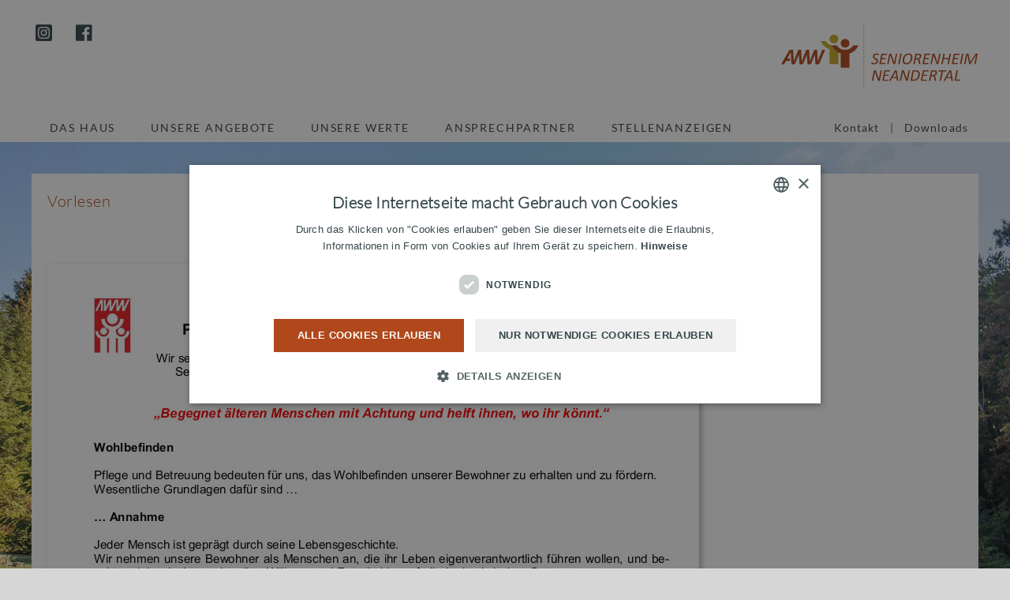

--- FILE ---
content_type: text/html; charset=UTF-8
request_url: https://www.seniorenheim-neandertal.de/2020/01/22/leitbild/
body_size: 18373
content:
<!DOCTYPE html>
<html class="avada-html-layout-wide avada-html-header-position-top avada-html-has-bg-image" lang="de" prefix="og: http://ogp.me/ns# fb: http://ogp.me/ns/fb#">
<head>
	<meta http-equiv="X-UA-Compatible" content="IE=edge" />
	<meta http-equiv="Content-Type" content="text/html; charset=utf-8"/>
	<meta name="viewport" content="width=device-width, initial-scale=1" />
	<meta name='robots' content='index, follow, max-image-preview:large, max-snippet:-1, max-video-preview:-1' />
	<style>img:is([sizes="auto" i], [sizes^="auto," i]) { contain-intrinsic-size: 3000px 1500px }</style>
	<script type='text/javascript' charset='UTF-8' data-cs-platform='wordpress' src='https://cdn.cookie-script.com/s/48003508c94f70c789cf29ae75bd3bc6.js' id='cookie_script-js-with'></script>
	<!-- This site is optimized with the Yoast SEO plugin v25.9 - https://yoast.com/wordpress/plugins/seo/ -->
	<title>Leitbild - Seniorenheim Neandertal</title>
	<link rel="canonical" href="https://www.seniorenheim-neandertal.de/2020/01/22/leitbild/" />
	<meta property="og:locale" content="de_DE" />
	<meta property="og:type" content="article" />
	<meta property="og:title" content="Leitbild - Seniorenheim Neandertal" />
	<meta property="og:url" content="https://www.seniorenheim-neandertal.de/2020/01/22/leitbild/" />
	<meta property="og:site_name" content="Seniorenheim Neandertal" />
	<meta property="article:published_time" content="2020-01-22T09:38:19+00:00" />
	<meta property="article:modified_time" content="2023-03-08T11:37:26+00:00" />
	<meta name="author" content="admin" />
	<meta name="twitter:card" content="summary_large_image" />
	<meta name="twitter:label1" content="Verfasst von" />
	<meta name="twitter:data1" content="admin" />
	<meta name="twitter:label2" content="Geschätzte Lesezeit" />
	<meta name="twitter:data2" content="2 Minuten" />
	<script type="application/ld+json" class="yoast-schema-graph">{"@context":"https://schema.org","@graph":[{"@type":"Article","@id":"https://www.seniorenheim-neandertal.de/2020/01/22/leitbild/#article","isPartOf":{"@id":"https://www.seniorenheim-neandertal.de/2020/01/22/leitbild/"},"author":{"name":"admin","@id":"https://www.seniorenheim-neandertal.de/#/schema/person/a69d9bc01af5fdbb4a23bfc2236143fa"},"headline":"Leitbild","datePublished":"2020-01-22T09:38:19+00:00","dateModified":"2023-03-08T11:37:26+00:00","mainEntityOfPage":{"@id":"https://www.seniorenheim-neandertal.de/2020/01/22/leitbild/"},"wordCount":315,"publisher":{"@id":"https://www.seniorenheim-neandertal.de/#organization"},"articleSection":["Downloads","Leitbild und Pflegekonzept"],"inLanguage":"de"},{"@type":"WebPage","@id":"https://www.seniorenheim-neandertal.de/2020/01/22/leitbild/","url":"https://www.seniorenheim-neandertal.de/2020/01/22/leitbild/","name":"Leitbild - Seniorenheim Neandertal","isPartOf":{"@id":"https://www.seniorenheim-neandertal.de/#website"},"datePublished":"2020-01-22T09:38:19+00:00","dateModified":"2023-03-08T11:37:26+00:00","breadcrumb":{"@id":"https://www.seniorenheim-neandertal.de/2020/01/22/leitbild/#breadcrumb"},"inLanguage":"de","potentialAction":[{"@type":"ReadAction","target":["https://www.seniorenheim-neandertal.de/2020/01/22/leitbild/"]}]},{"@type":"BreadcrumbList","@id":"https://www.seniorenheim-neandertal.de/2020/01/22/leitbild/#breadcrumb","itemListElement":[{"@type":"ListItem","position":1,"name":"Startseite","item":"https://www.seniorenheim-neandertal.de/"},{"@type":"ListItem","position":2,"name":"Leitbild"}]},{"@type":"WebSite","@id":"https://www.seniorenheim-neandertal.de/#website","url":"https://www.seniorenheim-neandertal.de/","name":"Seniorenheim Neandertal","description":"Seniorenheim Altenpfleger Altenpflegerin Pflegefachkraft Kurzzeitpflege Heimplatz","publisher":{"@id":"https://www.seniorenheim-neandertal.de/#organization"},"potentialAction":[{"@type":"SearchAction","target":{"@type":"EntryPoint","urlTemplate":"https://www.seniorenheim-neandertal.de/?s={search_term_string}"},"query-input":{"@type":"PropertyValueSpecification","valueRequired":true,"valueName":"search_term_string"}}],"inLanguage":"de"},{"@type":"Organization","@id":"https://www.seniorenheim-neandertal.de/#organization","name":"Advent-Wohlfahrtswerk Seniorenheim Neandertal gGmbH","url":"https://www.seniorenheim-neandertal.de/","logo":{"@type":"ImageObject","inLanguage":"de","@id":"https://www.seniorenheim-neandertal.de/#/schema/logo/image/","url":"https://www.seniorenheim-neandertal.de/wp-content/uploads/2022/03/AWWLOGO-farbig.jpg","contentUrl":"https://www.seniorenheim-neandertal.de/wp-content/uploads/2022/03/AWWLOGO-farbig.jpg","width":1654,"height":2487,"caption":"Advent-Wohlfahrtswerk Seniorenheim Neandertal gGmbH"},"image":{"@id":"https://www.seniorenheim-neandertal.de/#/schema/logo/image/"}},{"@type":"Person","@id":"https://www.seniorenheim-neandertal.de/#/schema/person/a69d9bc01af5fdbb4a23bfc2236143fa","name":"admin","image":{"@type":"ImageObject","inLanguage":"de","@id":"https://www.seniorenheim-neandertal.de/#/schema/person/image/","url":"https://secure.gravatar.com/avatar/5d7e2fb5d12e0982cc522c03c151aae2fb8d847e78dac75cf981c697b561a277?s=96&d=mm&r=g","contentUrl":"https://secure.gravatar.com/avatar/5d7e2fb5d12e0982cc522c03c151aae2fb8d847e78dac75cf981c697b561a277?s=96&d=mm&r=g","caption":"admin"},"url":"https://www.seniorenheim-neandertal.de/author/admin/"}]}</script>
	<!-- / Yoast SEO plugin. -->


<link rel='dns-prefetch' href='//www.seniorenheim-neandertal.de' />
<link rel="alternate" type="application/rss+xml" title="Seniorenheim Neandertal &raquo; Feed" href="https://www.seniorenheim-neandertal.de/feed/" />
<link rel="alternate" type="application/rss+xml" title="Seniorenheim Neandertal &raquo; Kommentar-Feed" href="https://www.seniorenheim-neandertal.de/comments/feed/" />
		
		
		
				<link rel="alternate" type="application/rss+xml" title="Seniorenheim Neandertal &raquo; Leitbild-Kommentar-Feed" href="https://www.seniorenheim-neandertal.de/2020/01/22/leitbild/feed/" />
					<meta name="description" content="Download"/>
				
		<meta property="og:locale" content="de_DE"/>
		<meta property="og:type" content="article"/>
		<meta property="og:site_name" content="Seniorenheim Neandertal"/>
		<meta property="og:title" content="Leitbild - Seniorenheim Neandertal"/>
				<meta property="og:description" content="Download"/>
				<meta property="og:url" content="https://www.seniorenheim-neandertal.de/2020/01/22/leitbild/"/>
										<meta property="article:published_time" content="2020-01-22T09:38:19+01:00"/>
							<meta property="article:modified_time" content="2023-03-08T11:37:26+01:00"/>
								<meta name="author" content="admin"/>
								<meta property="og:image" content="https://www.seniorenheim-neandertal.de/wp-content/uploads/2025/04/Logo_AWW-SHNT_RGB.svg"/>
		<meta property="og:image:width" content=""/>
		<meta property="og:image:height" content=""/>
		<meta property="og:image:type" content="image/svg+xml"/>
				<script type="text/javascript">
/* <![CDATA[ */
window._wpemojiSettings = {"baseUrl":"https:\/\/s.w.org\/images\/core\/emoji\/16.0.1\/72x72\/","ext":".png","svgUrl":"https:\/\/s.w.org\/images\/core\/emoji\/16.0.1\/svg\/","svgExt":".svg","source":{"concatemoji":"https:\/\/www.seniorenheim-neandertal.de\/wp-includes\/js\/wp-emoji-release.min.js?ver=6.8.3"}};
/*! This file is auto-generated */
!function(s,n){var o,i,e;function c(e){try{var t={supportTests:e,timestamp:(new Date).valueOf()};sessionStorage.setItem(o,JSON.stringify(t))}catch(e){}}function p(e,t,n){e.clearRect(0,0,e.canvas.width,e.canvas.height),e.fillText(t,0,0);var t=new Uint32Array(e.getImageData(0,0,e.canvas.width,e.canvas.height).data),a=(e.clearRect(0,0,e.canvas.width,e.canvas.height),e.fillText(n,0,0),new Uint32Array(e.getImageData(0,0,e.canvas.width,e.canvas.height).data));return t.every(function(e,t){return e===a[t]})}function u(e,t){e.clearRect(0,0,e.canvas.width,e.canvas.height),e.fillText(t,0,0);for(var n=e.getImageData(16,16,1,1),a=0;a<n.data.length;a++)if(0!==n.data[a])return!1;return!0}function f(e,t,n,a){switch(t){case"flag":return n(e,"\ud83c\udff3\ufe0f\u200d\u26a7\ufe0f","\ud83c\udff3\ufe0f\u200b\u26a7\ufe0f")?!1:!n(e,"\ud83c\udde8\ud83c\uddf6","\ud83c\udde8\u200b\ud83c\uddf6")&&!n(e,"\ud83c\udff4\udb40\udc67\udb40\udc62\udb40\udc65\udb40\udc6e\udb40\udc67\udb40\udc7f","\ud83c\udff4\u200b\udb40\udc67\u200b\udb40\udc62\u200b\udb40\udc65\u200b\udb40\udc6e\u200b\udb40\udc67\u200b\udb40\udc7f");case"emoji":return!a(e,"\ud83e\udedf")}return!1}function g(e,t,n,a){var r="undefined"!=typeof WorkerGlobalScope&&self instanceof WorkerGlobalScope?new OffscreenCanvas(300,150):s.createElement("canvas"),o=r.getContext("2d",{willReadFrequently:!0}),i=(o.textBaseline="top",o.font="600 32px Arial",{});return e.forEach(function(e){i[e]=t(o,e,n,a)}),i}function t(e){var t=s.createElement("script");t.src=e,t.defer=!0,s.head.appendChild(t)}"undefined"!=typeof Promise&&(o="wpEmojiSettingsSupports",i=["flag","emoji"],n.supports={everything:!0,everythingExceptFlag:!0},e=new Promise(function(e){s.addEventListener("DOMContentLoaded",e,{once:!0})}),new Promise(function(t){var n=function(){try{var e=JSON.parse(sessionStorage.getItem(o));if("object"==typeof e&&"number"==typeof e.timestamp&&(new Date).valueOf()<e.timestamp+604800&&"object"==typeof e.supportTests)return e.supportTests}catch(e){}return null}();if(!n){if("undefined"!=typeof Worker&&"undefined"!=typeof OffscreenCanvas&&"undefined"!=typeof URL&&URL.createObjectURL&&"undefined"!=typeof Blob)try{var e="postMessage("+g.toString()+"("+[JSON.stringify(i),f.toString(),p.toString(),u.toString()].join(",")+"));",a=new Blob([e],{type:"text/javascript"}),r=new Worker(URL.createObjectURL(a),{name:"wpTestEmojiSupports"});return void(r.onmessage=function(e){c(n=e.data),r.terminate(),t(n)})}catch(e){}c(n=g(i,f,p,u))}t(n)}).then(function(e){for(var t in e)n.supports[t]=e[t],n.supports.everything=n.supports.everything&&n.supports[t],"flag"!==t&&(n.supports.everythingExceptFlag=n.supports.everythingExceptFlag&&n.supports[t]);n.supports.everythingExceptFlag=n.supports.everythingExceptFlag&&!n.supports.flag,n.DOMReady=!1,n.readyCallback=function(){n.DOMReady=!0}}).then(function(){return e}).then(function(){var e;n.supports.everything||(n.readyCallback(),(e=n.source||{}).concatemoji?t(e.concatemoji):e.wpemoji&&e.twemoji&&(t(e.twemoji),t(e.wpemoji)))}))}((window,document),window._wpemojiSettings);
/* ]]> */
</script>
<style id='wp-emoji-styles-inline-css' type='text/css'>

	img.wp-smiley, img.emoji {
		display: inline !important;
		border: none !important;
		box-shadow: none !important;
		height: 1em !important;
		width: 1em !important;
		margin: 0 0.07em !important;
		vertical-align: -0.1em !important;
		background: none !important;
		padding: 0 !important;
	}
</style>
<link rel='stylesheet' id='child-style-css' href='https://www.seniorenheim-neandertal.de/wp-content/themes/Avada-Child-Theme/style.css?ver=6.8.3' type='text/css' media='all' />
<link rel='stylesheet' id='fusion-dynamic-css-css' href='https://www.seniorenheim-neandertal.de/wp-content/uploads/fusion-styles/0e391d97df348a4a8af8fcac46009905.min.css?ver=3.13.2' type='text/css' media='all' />
<script type="text/javascript" src="https://www.seniorenheim-neandertal.de/wp-includes/js/jquery/jquery.min.js?ver=3.7.1" id="jquery-core-js"></script>
<script type="text/javascript" src="https://www.seniorenheim-neandertal.de/wp-includes/js/jquery/jquery-migrate.min.js?ver=3.4.1" id="jquery-migrate-js"></script>
<link rel="https://api.w.org/" href="https://www.seniorenheim-neandertal.de/wp-json/" /><link rel="alternate" title="JSON" type="application/json" href="https://www.seniorenheim-neandertal.de/wp-json/wp/v2/posts/1534" /><link rel="EditURI" type="application/rsd+xml" title="RSD" href="https://www.seniorenheim-neandertal.de/xmlrpc.php?rsd" />
<meta name="generator" content="WordPress 6.8.3" />
<link rel='shortlink' href='https://www.seniorenheim-neandertal.de/?p=1534' />
<link rel="alternate" title="oEmbed (JSON)" type="application/json+oembed" href="https://www.seniorenheim-neandertal.de/wp-json/oembed/1.0/embed?url=https%3A%2F%2Fwww.seniorenheim-neandertal.de%2F2020%2F01%2F22%2Fleitbild%2F" />
<link rel="alternate" title="oEmbed (XML)" type="text/xml+oembed" href="https://www.seniorenheim-neandertal.de/wp-json/oembed/1.0/embed?url=https%3A%2F%2Fwww.seniorenheim-neandertal.de%2F2020%2F01%2F22%2Fleitbild%2F&#038;format=xml" />
<script type="text/javascript" src="//cdn1.readspeaker.com/script/10454/webReader/webReader.js?pids=wr"></script>
<!-- PanoPress [1.3] -->
<script type="text/javascript">
pp_oppp=false;
pb_options={"fullscreen":true,"fade":true,"animate":true,"shadow":true,"width":"640px","height":"480px","style":{"box":"pb-light","overlay":"pb-light-overlay"},"galleries":false,"resize":1};
</script>
<script type="text/javascript"  src="https://www.seniorenheim-neandertal.de/wp-content/plugins/panopress/js/panopress.js?v=1.3"></script>
<link rel="stylesheet" type="text/css" media="all" href="https://www.seniorenheim-neandertal.de/wp-content/plugins/panopress/css/panopress.css?v=1.3" />	
<!-- /PanoPress -->
<style type="text/css" id="css-fb-visibility">@media screen and (max-width: 640px){.fusion-no-small-visibility{display:none !important;}body .sm-text-align-center{text-align:center !important;}body .sm-text-align-left{text-align:left !important;}body .sm-text-align-right{text-align:right !important;}body .sm-flex-align-center{justify-content:center !important;}body .sm-flex-align-flex-start{justify-content:flex-start !important;}body .sm-flex-align-flex-end{justify-content:flex-end !important;}body .sm-mx-auto{margin-left:auto !important;margin-right:auto !important;}body .sm-ml-auto{margin-left:auto !important;}body .sm-mr-auto{margin-right:auto !important;}body .fusion-absolute-position-small{position:absolute;top:auto;width:100%;}.awb-sticky.awb-sticky-small{ position: sticky; top: var(--awb-sticky-offset,0); }}@media screen and (min-width: 641px) and (max-width: 1024px){.fusion-no-medium-visibility{display:none !important;}body .md-text-align-center{text-align:center !important;}body .md-text-align-left{text-align:left !important;}body .md-text-align-right{text-align:right !important;}body .md-flex-align-center{justify-content:center !important;}body .md-flex-align-flex-start{justify-content:flex-start !important;}body .md-flex-align-flex-end{justify-content:flex-end !important;}body .md-mx-auto{margin-left:auto !important;margin-right:auto !important;}body .md-ml-auto{margin-left:auto !important;}body .md-mr-auto{margin-right:auto !important;}body .fusion-absolute-position-medium{position:absolute;top:auto;width:100%;}.awb-sticky.awb-sticky-medium{ position: sticky; top: var(--awb-sticky-offset,0); }}@media screen and (min-width: 1025px){.fusion-no-large-visibility{display:none !important;}body .lg-text-align-center{text-align:center !important;}body .lg-text-align-left{text-align:left !important;}body .lg-text-align-right{text-align:right !important;}body .lg-flex-align-center{justify-content:center !important;}body .lg-flex-align-flex-start{justify-content:flex-start !important;}body .lg-flex-align-flex-end{justify-content:flex-end !important;}body .lg-mx-auto{margin-left:auto !important;margin-right:auto !important;}body .lg-ml-auto{margin-left:auto !important;}body .lg-mr-auto{margin-right:auto !important;}body .fusion-absolute-position-large{position:absolute;top:auto;width:100%;}.awb-sticky.awb-sticky-large{ position: sticky; top: var(--awb-sticky-offset,0); }}</style><link rel="icon" href="https://www.seniorenheim-neandertal.de/wp-content/uploads/2025/04/favicon-66x66.png" sizes="32x32" />
<link rel="icon" href="https://www.seniorenheim-neandertal.de/wp-content/uploads/2025/04/favicon-200x200.png" sizes="192x192" />
<link rel="apple-touch-icon" href="https://www.seniorenheim-neandertal.de/wp-content/uploads/2025/04/favicon-200x200.png" />
<meta name="msapplication-TileImage" content="https://www.seniorenheim-neandertal.de/wp-content/uploads/2025/04/favicon.png" />
		<script type="text/javascript">
			var doc = document.documentElement;
			doc.setAttribute( 'data-useragent', navigator.userAgent );
		</script>
		
	<style>
@media only screen and (max-width: 1046px) {
    .fusion-title-size-one {
        margin-top: 60px !important;
        margin-bottom: 60px !important;
    }
}
.mt-40 {
    margin-top: 40px;
}
.mb-0 {
    margin-bottom: 0;
}
.mb-10i {
    margin-bottom: 10px !important;
}
.mb-20 {
    margin-bottom: 20px;
}
.mb-20i {
    margin-bottom: 20px !important;
}
.mb-30 {
    margin-bottom: 30px;
}
.mb-40 {
    margin-bottom: 40px;
}
.mb-60 {
    margin-bottom: 60px;
}
.hidden {
    visibility: hidden;
}
</style></head>

<body class="wp-singular post-template-default single single-post postid-1534 single-format-standard wp-theme-Avada wp-child-theme-Avada-Child-Theme fusion-image-hovers fusion-pagination-sizing fusion-button_type-flat fusion-button_span-no fusion-button_gradient-linear avada-image-rollover-circle-yes avada-image-rollover-yes avada-image-rollover-direction-left fusion-body ltr fusion-sticky-header no-mobile-slidingbar no-mobile-totop avada-has-rev-slider-styles fusion-disable-outline fusion-sub-menu-fade mobile-logo-pos-right layout-wide-mode avada-has-boxed-modal-shadow-none layout-scroll-offset-full avada-has-zero-margin-offset-top fusion-top-header menu-text-align-left mobile-menu-design-flyout fusion-show-pagination-text fusion-header-layout-v5 avada-responsive avada-footer-fx-none avada-menu-highlight-style-background fusion-search-form-classic fusion-main-menu-search-overlay fusion-avatar-square avada-dropdown-styles avada-blog-layout-grid avada-blog-archive-layout-grid avada-header-shadow-no avada-menu-icon-position-left avada-has-megamenu-shadow avada-has-breadcrumb-mobile-hidden avada-has-titlebar-hide avada-has-bg-image-full avada-has-pagination-padding avada-flyout-menu-direction-fade avada-ec-views-v1" data-awb-post-id="1534">
		<a class="skip-link screen-reader-text" href="#content">Zum Inhalt springen</a>

	<div id="boxed-wrapper">
		
		<div id="wrapper" class="fusion-wrapper">
			<div id="home" style="position:relative;top:-1px;"></div>
							
					
			<header class="fusion-header-wrapper">
				<div class="fusion-header-v5 fusion-logo-alignment fusion-logo-right fusion-sticky-menu- fusion-sticky-logo- fusion-mobile-logo-1 fusion-sticky-menu-only fusion-header-menu-align-left fusion-mobile-menu-design-flyout fusion-header-has-flyout-menu">
					
<!-- <div class="fusion-secondary-header">
	<div class="fusion-row"> -->
					<!-- </div>
</div> -->
<div class="fusion-header-sticky-height"></div>
<div class="fusion-sticky-header-wrapper"> <!-- start fusion sticky header wrapper -->
	<div class="fusion-header">
		<div class="fusion-row">
							<div class="fusion-header-has-flyout-menu-content">
							<div class="fusion-logo" data-margin-top="31px" data-margin-bottom="31px" data-margin-left="0px" data-margin-right="0px">
			<a class="fusion-logo-link"  href="https://www.seniorenheim-neandertal.de/" >

						<!-- standard logo -->
			<img src="https://www.seniorenheim-neandertal.de/wp-content/uploads/2025/04/Logo_AWW-SHNT_RGB.svg" srcset="https://www.seniorenheim-neandertal.de/wp-content/uploads/2025/04/Logo_AWW-SHNT_RGB.svg 1x" width="100" height="100" alt="Seniorenheim Neandertal Logo" data-retina_logo_url="" class="fusion-standard-logo" />

											<!-- mobile logo -->
				<img src="https://www.seniorenheim-neandertal.de/wp-content/uploads/2025/04/Logo_AWW-SHNT_RGB.svg" srcset="https://www.seniorenheim-neandertal.de/wp-content/uploads/2025/04/Logo_AWW-SHNT_RGB.svg 1x" width="100" height="100" alt="Seniorenheim Neandertal Logo" data-retina_logo_url="" class="fusion-mobile-logo" />
			
					</a>
		</div>
							<div class="fusion-flyout-menu-icons fusion-flyout-mobile-menu-icons">
	
	
	
				<a class="fusion-flyout-menu-toggle" aria-hidden="true" aria-label="Toggle Menu" href="#">
			<div class="fusion-toggle-icon-line"></div>
			<div class="fusion-toggle-icon-line"></div>
			<div class="fusion-toggle-icon-line"></div>
		</a>
	</div>


<div class="fusion-flyout-menu-bg"></div>
			
							</div>
						<div class="fusion-social-links-header"><div class="fusion-social-networks"><div class="fusion-social-networks-wrapper"><a  class="awb-custom-image custom fusion-social-network-icon fusion-tooltip fusion-custom awb-icon-custom" style="position:relative;" data-placement="bottom" data-title="Instagram" data-toggle="tooltip" title="Instagram" href="https://www.instagram.com/aww_neandertal/" target="_blank" rel="noopener noreferrer"><span class="screen-reader-text">Instagram</span><img src="https://www.seniorenheim-neandertal.de/wp-content/uploads/2023/06/instagram-icon.svg" style="width:auto;" alt="Instagram" /></a><a  class="awb-custom-image custom fusion-social-network-icon fusion-tooltip fusion-custom awb-icon-custom" style="position:relative;" data-placement="bottom" data-title="Facebook" data-toggle="tooltip" title="Facebook" href="https://www.facebook.com/awwSHNT/" target="_blank" rel="noopener noreferrer"><span class="screen-reader-text">Facebook</span><img src="https://www.seniorenheim-neandertal.de/wp-content/uploads/2018/09/facebook-icon.svg" style="width:auto;" alt="Facebook" /></a></div></div></div>		</div>
	</div>
	<div class="fusion-secondary-main-menu">
		<div class="fusion-row">
			<nav class="fusion-main-menu" aria-label="Hauptmenü"><div class="fusion-overlay-search">		<form role="search" class="searchform fusion-search-form  fusion-search-form-classic" method="get" action="https://www.seniorenheim-neandertal.de/">
			<div class="fusion-search-form-content">

				
				<div class="fusion-search-field search-field">
					<label><span class="screen-reader-text">Suche nach:</span>
													<input type="search" value="" name="s" class="s" placeholder="Suchen..." required aria-required="true" aria-label="Suchen..."/>
											</label>
				</div>
				<div class="fusion-search-button search-button">
					<input type="submit" class="fusion-search-submit searchsubmit" aria-label="Suche" value="&#xf002;" />
									</div>

				
			</div>


			
		</form>
		<div class="fusion-search-spacer"></div><a href="#" role="button" aria-label="Schließe die Suche" class="fusion-close-search"></a></div><ul id="menu-menue-1" class="fusion-menu"><li  id="menu-item-98"  class="menu-item menu-item-type-custom menu-item-object-custom menu-item-has-children menu-item-98 fusion-dropdown-menu"  data-item-id="98"><a  href="https://www.seniorenheim-neandertal.de/bewohner/" class="fusion-background-highlight"><span class="menu-text">Das Haus</span></a><ul class="sub-menu"><li  id="menu-item-470"  class="menu-item menu-item-type-post_type menu-item-object-page menu-item-470 fusion-dropdown-submenu" ><a  href="https://www.seniorenheim-neandertal.de/bewohner/" class="fusion-background-highlight"><span>Bewohner/innen</span></a></li><li  id="menu-item-469"  class="menu-item menu-item-type-post_type menu-item-object-page menu-item-469 fusion-dropdown-submenu" ><a  href="https://www.seniorenheim-neandertal.de/mitarbeiter/" class="fusion-background-highlight"><span>Mitarbeiter/innen</span></a></li><li  id="menu-item-710"  class="menu-item menu-item-type-post_type menu-item-object-page menu-item-710 fusion-dropdown-submenu" ><a  href="https://www.seniorenheim-neandertal.de/360-tour/" class="fusion-background-highlight"><span>360° Tour</span></a></li><li  id="menu-item-875"  class="menu-item menu-item-type-post_type menu-item-object-page menu-item-875 fusion-dropdown-submenu" ><a  href="https://www.seniorenheim-neandertal.de/aussengelaende/" class="fusion-background-highlight"><span>Außengelände</span></a></li><li  id="menu-item-1204"  class="menu-item menu-item-type-post_type menu-item-object-page menu-item-1204 fusion-dropdown-submenu" ><a  href="https://www.seniorenheim-neandertal.de/tiere/" class="fusion-background-highlight"><span>Tiere</span></a></li><li  id="menu-item-874"  class="menu-item menu-item-type-post_type menu-item-object-page menu-item-874 fusion-dropdown-submenu" ><a  href="https://www.seniorenheim-neandertal.de/zirkuswagen/" class="fusion-background-highlight"><span>Zirkuswagen</span></a></li><li  id="menu-item-1205"  class="menu-item menu-item-type-post_type menu-item-object-page menu-item-1205 fusion-dropdown-submenu" ><a  href="https://www.seniorenheim-neandertal.de/kinderspielplatz/" class="fusion-background-highlight"><span>Kinderspielplatz</span></a></li><li  id="menu-item-1206"  class="menu-item menu-item-type-post_type menu-item-object-page menu-item-1206 fusion-dropdown-submenu" ><a  href="https://www.seniorenheim-neandertal.de/bewegungsgarten/" class="fusion-background-highlight"><span>Bewegungsgarten</span></a></li></ul></li><li  id="menu-item-99"  class="menu-item menu-item-type-custom menu-item-object-custom menu-item-has-children menu-item-99 fusion-dropdown-menu"  data-item-id="99"><a  href="https://www.seniorenheim-neandertal.de/leistungen/" class="fusion-background-highlight"><span class="menu-text">Unsere Angebote</span></a><ul class="sub-menu"><li  id="menu-item-503"  class="menu-item menu-item-type-post_type menu-item-object-page menu-item-503 fusion-dropdown-submenu" ><a  href="https://www.seniorenheim-neandertal.de/leistungen/" class="fusion-background-highlight"><span>Leistungen</span></a></li><li  id="menu-item-464"  class="menu-item menu-item-type-post_type menu-item-object-page menu-item-464 fusion-dropdown-submenu" ><a  href="https://www.seniorenheim-neandertal.de/pflege/" class="fusion-background-highlight"><span>Pflege</span></a></li><li  id="menu-item-466"  class="menu-item menu-item-type-post_type menu-item-object-page menu-item-466 fusion-dropdown-submenu" ><a  href="https://www.seniorenheim-neandertal.de/betreuung/" class="fusion-background-highlight"><span>Betreuung</span></a></li><li  id="menu-item-2341"  class="menu-item menu-item-type-post_type menu-item-object-post menu-item-2341 fusion-dropdown-submenu" ><a  href="https://www.seniorenheim-neandertal.de/2018/09/05/laedchen-cafe-friseur/" class="fusion-background-highlight"><span>Café</span></a></li><li  id="menu-item-504"  class="menu-item menu-item-type-post_type menu-item-object-page menu-item-504 fusion-dropdown-submenu" ><a  href="https://www.seniorenheim-neandertal.de/fakten/" class="fusion-background-highlight"><span>Fakten</span></a></li></ul></li><li  id="menu-item-468"  class="menu-item menu-item-type-post_type menu-item-object-page menu-item-468"  data-item-id="468"><a  href="https://www.seniorenheim-neandertal.de/unsere-werte/" class="fusion-background-highlight"><span class="menu-text">Unsere Werte</span></a></li><li  id="menu-item-467"  class="menu-item menu-item-type-post_type menu-item-object-page menu-item-467"  data-item-id="467"><a  href="https://www.seniorenheim-neandertal.de/ansprechpartner/" class="fusion-background-highlight"><span class="menu-text">Ansprechpartner</span></a></li><li  id="menu-item-861"  class="menu-item menu-item-type-custom menu-item-object-custom menu-item-has-children menu-item-861 fusion-dropdown-menu"  data-item-id="861"><a  href="https://www.seniorenheim-neandertal.de/stellenangebote/" class="fusion-background-highlight"><span class="menu-text">Stellenanzeigen</span></a><ul class="sub-menu"><li  id="menu-item-864"  class="menu-item menu-item-type-post_type menu-item-object-page menu-item-864 fusion-dropdown-submenu" ><a  href="https://www.seniorenheim-neandertal.de/stellenangebote/" class="fusion-background-highlight"><span>Stellenangebote</span></a></li><li  id="menu-item-865"  class="menu-item menu-item-type-post_type menu-item-object-page menu-item-865 fusion-dropdown-submenu" ><a  href="https://www.seniorenheim-neandertal.de/vorteile/" class="fusion-background-highlight"><span>Vorteile für Mitarbeitende</span></a></li><li  id="menu-item-863"  class="menu-item menu-item-type-post_type menu-item-object-page menu-item-863 fusion-dropdown-submenu" ><a  href="https://www.seniorenheim-neandertal.de/ehrenamtliche-mitarbeit/" class="fusion-background-highlight"><span>Ehrenamtliche Mitarbeit</span></a></li><li  id="menu-item-1421"  class="menu-item menu-item-type-post_type menu-item-object-page menu-item-1421 fusion-dropdown-submenu" ><a  href="https://www.seniorenheim-neandertal.de/bewerbung/" class="fusion-background-highlight"><span>Bewerbung</span></a></li></ul></li></ul></nav>
<nav class="fusion-mobile-nav-holder fusion-flyout-menu fusion-flyout-mobile-menu" aria-label="Main Menu Mobile"></nav>

						<div class="fusion-alignright">
				<nav class="fusion-secondary-menu" role="navigation" aria-label="Sekundäres Menü"><ul id="menu-menue-2" class="menu"><li  id="menu-item-282"  class="menu-item menu-item-type-post_type menu-item-object-page menu-item-282"  data-item-id="282"><a  href="https://www.seniorenheim-neandertal.de/kontakt/" class="fusion-background-highlight"><span class="menu-text">Kontakt</span></a></li><li  id="menu-item-471"  class="menu-item menu-item-type-post_type menu-item-object-page menu-item-471"  data-item-id="471"><a  href="https://www.seniorenheim-neandertal.de/formulare/" class="fusion-background-highlight"><span class="menu-text">Downloads</span></a></li></ul></nav><nav class="fusion-mobile-nav-holder fusion-mobile-menu-text-align-left" aria-label="Sekundäres mobiles Menü"></nav>			</div>
		</div>
	</div>
</div> <!-- end fusion sticky header wrapper -->
				</div>
				<div class="fusion-clearfix"></div>
			</header>
								
							<div id="sliders-container" class="fusion-slider-visibility">
					</div>
				
					
							
			
						<main id="main" class="clearfix ">
				<div class="fusion-row" style="">

<section id="content" style="width: 100%;">
	
					<article id="post-1534" class="post post-1534 type-post status-publish format-standard hentry category-downloads category-leitbild-und-pflegekonzept">
						
									
			<div class="rswrapper"><!-- RS_MODULE_CODE_2.4.4 --><div id="readspeaker_button1" class="rs_skip rsbtn rs_preserve"><a class="rsbtn_play" title="Um den Text anzuh&ouml;ren, verwenden Sie bitte ReadSpeaker" accesskey="L" href="//app-eu.readspeaker.com/cgi-bin/rsent?customerid=10454&amp;lang=de_de&amp;readid=post-1534&amp;url=https%3A%2F%2Fwww.seniorenheim-neandertal.de%2F2020%2F01%2F22%2Fleitbild%2F">
        <span class="rsbtn_left rsimg rspart"><span class="rsbtn_text"><span>Vorlesen</span></span></span>
        <span class="rsbtn_right rsimg rsplay rspart"></span>
        </a></div></div>

															<h1 class="entry-title fusion-post-title">Leitbild</h1>										<div class="post-content">
				<div class="fusion-fullwidth fullwidth-box fusion-builder-row-1 nonhundred-percent-fullwidth non-hundred-percent-height-scrolling" style="--awb-border-radius-top-left:0px;--awb-border-radius-top-right:0px;--awb-border-radius-bottom-right:0px;--awb-border-radius-bottom-left:0px;--awb-flex-wrap:wrap;" ><div class="fusion-builder-row fusion-row"><div class="fusion-layout-column fusion_builder_column fusion-builder-column-0 fusion_builder_column_1_1 1_1 fusion-one-full fusion-column-first fusion-column-last" style="--awb-bg-size:cover;"><div class="fusion-column-wrapper fusion-flex-column-wrapper-legacy"><div class="fusion-image-element in-legacy-container" style="--awb-caption-title-font-family:var(--h2_typography-font-family);--awb-caption-title-font-weight:var(--h2_typography-font-weight);--awb-caption-title-font-style:var(--h2_typography-font-style);--awb-caption-title-size:var(--h2_typography-font-size);--awb-caption-title-transform:var(--h2_typography-text-transform);--awb-caption-title-line-height:var(--h2_typography-line-height);--awb-caption-title-letter-spacing:var(--h2_typography-letter-spacing);"><span class=" fusion-imageframe imageframe-dropshadow imageframe-1 hover-type-none mb-30" style="-webkit-box-shadow: 3px 3px 7px rgba(0,0,0,0.3);box-shadow: 3px 3px 7px rgba(0,0,0,0.3);"><img fetchpriority="high" decoding="async" width="826" height="1169" title="Pflege-und Betreuungsleitbild_2019" src="https://www.seniorenheim-neandertal.de/wp-content/uploads/2019/05/Pflege-und-Betreuungsleitbild_2019.jpg" alt class="img-responsive wp-image-1335" srcset="https://www.seniorenheim-neandertal.de/wp-content/uploads/2019/05/Pflege-und-Betreuungsleitbild_2019-200x283.jpg 200w, https://www.seniorenheim-neandertal.de/wp-content/uploads/2019/05/Pflege-und-Betreuungsleitbild_2019-400x566.jpg 400w, https://www.seniorenheim-neandertal.de/wp-content/uploads/2019/05/Pflege-und-Betreuungsleitbild_2019-600x849.jpg 600w, https://www.seniorenheim-neandertal.de/wp-content/uploads/2019/05/Pflege-und-Betreuungsleitbild_2019-800x1132.jpg 800w, https://www.seniorenheim-neandertal.de/wp-content/uploads/2019/05/Pflege-und-Betreuungsleitbild_2019.jpg 826w" sizes="(max-width: 1046px) 100vw, 826px" /></span></div><div class="fusion-aligncenter"><a class="fusion-button button-flat fusion-button-default-size button-default fusion-button-default button-1 fusion-button-default-span fusion-button-default-type mb-20" target="_blank" rel="noopener noreferrer" href="https://www.seniorenheim-neandertal.de/wp-content/uploads/2019/05/Pflege-und_Betreuungsleitbild_2019.pdf"><span class="fusion-button-text awb-button__text awb-button__text--default">Download</span></a></div><div class="fusion-clearfix"></div></div></div></div></div>
							</div>

												<span class="rs_skip vcard rich-snippet-hidden"><span class="fn"><a href="https://www.seniorenheim-neandertal.de/author/admin/" title="Beiträge von admin" rel="author">admin</a></span></span><span class="rs_skip updated rich-snippet-hidden">2023-03-08T12:37:26+01:00</span>																								
																	</article>
	</section>
						
					</div>  <!-- fusion-row -->
				</main>  <!-- #main -->
				
				
								
					
		<div class="fusion-footer">
					
	<footer class="fusion-footer-widget-area fusion-widget-area">
		<div class="fusion-row">
			<div class="fusion-columns fusion-columns-4 fusion-widget-area">
				
																									<div class="fusion-column col-lg-3 col-md-3 col-sm-3">
							<section id="nav_menu-2" class="fusion-footer-widget-column widget widget_nav_menu"><div class="menu-footermenue-container"><ul id="menu-footermenue" class="menu"><li id="menu-item-879" class="menu-item menu-item-type-post_type menu-item-object-page menu-item-879"><a href="https://www.seniorenheim-neandertal.de/bewohner/">Das Haus</a></li>
<li id="menu-item-880" class="menu-item menu-item-type-post_type menu-item-object-page menu-item-880"><a href="https://www.seniorenheim-neandertal.de/leistungen/">Unsere Angebote</a></li>
<li id="menu-item-545" class="menu-item menu-item-type-post_type menu-item-object-page menu-item-545"><a href="https://www.seniorenheim-neandertal.de/unsere-werte/">Unsere Werte</a></li>
<li id="menu-item-544" class="menu-item menu-item-type-post_type menu-item-object-page menu-item-544"><a href="https://www.seniorenheim-neandertal.de/ansprechpartner/">Ansprechpartner</a></li>
</ul></div><div style="clear:both;"></div></section>																					</div>
																										<div class="fusion-column col-lg-3 col-md-3 col-sm-3">
							<style type="text/css" data-id="media_image-2">@media (max-width: 1046px){#media_image-2{text-align:initial !important;}}</style><section id="media_image-2" class="fusion-widget-mobile-align-initial fusion-widget-align-right fusion-footer-widget-column widget widget_media_image" style="text-align: right;"><img width="171" height="171" src="https://www.seniorenheim-neandertal.de/wp-content/uploads/2018/08/gptw_logo.png" class="image wp-image-164  attachment-full size-full" alt="" style="max-width: 100%; height: auto;" decoding="async" srcset="https://www.seniorenheim-neandertal.de/wp-content/uploads/2018/08/gptw_logo-66x66.png 66w, https://www.seniorenheim-neandertal.de/wp-content/uploads/2018/08/gptw_logo-150x150.png 150w, https://www.seniorenheim-neandertal.de/wp-content/uploads/2018/08/gptw_logo.png 171w" sizes="(max-width: 171px) 100vw, 171px" /><div style="clear:both;"></div></section>																					</div>
																										<div class="fusion-column col-lg-3 col-md-3 col-sm-3">
							<section id="media_image-3" class="fusion-footer-widget-column widget widget_media_image"><img width="273" height="83" src="https://www.seniorenheim-neandertal.de/wp-content/uploads/2018/08/paritaetische.png" class="image wp-image-165  attachment-full size-full" alt="" style="max-width: 100%; height: auto;" decoding="async" srcset="https://www.seniorenheim-neandertal.de/wp-content/uploads/2018/08/paritaetische-200x61.png 200w, https://www.seniorenheim-neandertal.de/wp-content/uploads/2018/08/paritaetische.png 273w" sizes="(max-width: 273px) 100vw, 273px" /><div style="clear:both;"></div></section>																					</div>
																										<div class="fusion-column fusion-column-last col-lg-3 col-md-3 col-sm-3">
							<section id="custom_html-2" class="widget_text fusion-footer-widget-column widget widget_custom_html" style="border-style: solid;border-color:transparent;border-width:0px;"><div class="textwidget custom-html-widget"><div style="float: right;margin-bottom: 10px;">Advent-Wohlfahrtswerk<br>Seniorenheim Neandertal gGmbH<br>Talstrasse 189, 40822 Mettmann<br>Tel.: +49 (0) 2104/987-0<br>Fax: +49 (0) 2104/987-155</div><img src="https://www.seniorenheim-neandertal.de/wp-content/uploads/2025/04/Logo_AWW.png" style="float: right;margin-right: 15px;width: 80px;" /></div><div style="clear:both;"></div></section>																					</div>
																											
				<div class="fusion-clearfix"></div>
			</div> <!-- fusion-columns -->
		</div> <!-- fusion-row -->
	</footer> <!-- fusion-footer-widget-area -->

	
	<footer id="footer" class="fusion-footer-copyright-area">
		<div class="fusion-row">
			<div class="fusion-copyright-content">

				<div class="fusion-copyright-notice">
		<div>
		<div class="copyright-year">© 2025 Seniorenheim Neandertal</div><div class="copyright-nav"><a href="/kontakt">Kontakt</a> <span class="red">|</span> <a href="/anfahrt">Anfahrt</a> <span class="red">|</span> <a href="/impressum">Impressum</a> <span class="red">|</span> <a href="/datenschutz">Datenschutz</a></div>	</div>
</div>

			</div> <!-- fusion-fusion-copyright-content -->
		</div> <!-- fusion-row -->
	</footer> <!-- #footer -->
		</div> <!-- fusion-footer -->

		
																</div> <!-- wrapper -->
		</div> <!-- #boxed-wrapper -->
				<a class="fusion-one-page-text-link fusion-page-load-link" tabindex="-1" href="#" aria-hidden="true">Page load link</a>

		<div class="avada-footer-scripts">
			<script type="text/javascript">var fusionNavIsCollapsed=function(e){var t,n;window.innerWidth<=e.getAttribute("data-breakpoint")?(e.classList.add("collapse-enabled"),e.classList.remove("awb-menu_desktop"),e.classList.contains("expanded")||window.dispatchEvent(new CustomEvent("fusion-mobile-menu-collapsed",{detail:{nav:e}})),(n=e.querySelectorAll(".menu-item-has-children.expanded")).length&&n.forEach((function(e){e.querySelector(".awb-menu__open-nav-submenu_mobile").setAttribute("aria-expanded","false")}))):(null!==e.querySelector(".menu-item-has-children.expanded .awb-menu__open-nav-submenu_click")&&e.querySelector(".menu-item-has-children.expanded .awb-menu__open-nav-submenu_click").click(),e.classList.remove("collapse-enabled"),e.classList.add("awb-menu_desktop"),null!==e.querySelector(".awb-menu__main-ul")&&e.querySelector(".awb-menu__main-ul").removeAttribute("style")),e.classList.add("no-wrapper-transition"),clearTimeout(t),t=setTimeout(()=>{e.classList.remove("no-wrapper-transition")},400),e.classList.remove("loading")},fusionRunNavIsCollapsed=function(){var e,t=document.querySelectorAll(".awb-menu");for(e=0;e<t.length;e++)fusionNavIsCollapsed(t[e])};function avadaGetScrollBarWidth(){var e,t,n,l=document.createElement("p");return l.style.width="100%",l.style.height="200px",(e=document.createElement("div")).style.position="absolute",e.style.top="0px",e.style.left="0px",e.style.visibility="hidden",e.style.width="200px",e.style.height="150px",e.style.overflow="hidden",e.appendChild(l),document.body.appendChild(e),t=l.offsetWidth,e.style.overflow="scroll",t==(n=l.offsetWidth)&&(n=e.clientWidth),document.body.removeChild(e),jQuery("html").hasClass("awb-scroll")&&10<t-n?10:t-n}fusionRunNavIsCollapsed(),window.addEventListener("fusion-resize-horizontal",fusionRunNavIsCollapsed);</script><script type="speculationrules">
{"prefetch":[{"source":"document","where":{"and":[{"href_matches":"\/*"},{"not":{"href_matches":["\/wp-*.php","\/wp-admin\/*","\/wp-content\/uploads\/*","\/wp-content\/*","\/wp-content\/plugins\/*","\/wp-content\/themes\/Avada-Child-Theme\/*","\/wp-content\/themes\/Avada\/*","\/*\\?(.+)"]}},{"not":{"selector_matches":"a[rel~=\"nofollow\"]"}},{"not":{"selector_matches":".no-prefetch, .no-prefetch a"}}]},"eagerness":"conservative"}]}
</script>
<script type="text/javascript">panopress.imagebox();</script><style id='global-styles-inline-css' type='text/css'>
:root{--wp--preset--aspect-ratio--square: 1;--wp--preset--aspect-ratio--4-3: 4/3;--wp--preset--aspect-ratio--3-4: 3/4;--wp--preset--aspect-ratio--3-2: 3/2;--wp--preset--aspect-ratio--2-3: 2/3;--wp--preset--aspect-ratio--16-9: 16/9;--wp--preset--aspect-ratio--9-16: 9/16;--wp--preset--color--black: #000000;--wp--preset--color--cyan-bluish-gray: #abb8c3;--wp--preset--color--white: #ffffff;--wp--preset--color--pale-pink: #f78da7;--wp--preset--color--vivid-red: #cf2e2e;--wp--preset--color--luminous-vivid-orange: #ff6900;--wp--preset--color--luminous-vivid-amber: #fcb900;--wp--preset--color--light-green-cyan: #7bdcb5;--wp--preset--color--vivid-green-cyan: #00d084;--wp--preset--color--pale-cyan-blue: #8ed1fc;--wp--preset--color--vivid-cyan-blue: #0693e3;--wp--preset--color--vivid-purple: #9b51e0;--wp--preset--color--awb-color-1: #ffffff;--wp--preset--color--awb-color-2: #f6f6f6;--wp--preset--color--awb-color-3: #ebeaea;--wp--preset--color--awb-color-4: #b1481b;--wp--preset--color--awb-color-5: #335544;--wp--preset--color--awb-color-6: #35464a;--wp--preset--color--awb-color-7: #b53d09;--wp--preset--color--awb-color-8: #333333;--wp--preset--color--awb-color-custom-10: #f0f0f0;--wp--preset--color--awb-color-custom-11: rgba(255,255,255,0.95);--wp--preset--color--awb-color-custom-12: #e0dede;--wp--preset--color--awb-color-custom-13: #747474;--wp--preset--color--awb-color-custom-14: rgba(255,255,255,0.25);--wp--preset--color--awb-color-custom-15: #e8e8e8;--wp--preset--color--awb-color-custom-16: #a0ce4e;--wp--preset--color--awb-color-custom-17: rgba(181,61,9,0.63);--wp--preset--color--awb-color-custom-18: rgba(235,234,234,0.8);--wp--preset--gradient--vivid-cyan-blue-to-vivid-purple: linear-gradient(135deg,rgba(6,147,227,1) 0%,rgb(155,81,224) 100%);--wp--preset--gradient--light-green-cyan-to-vivid-green-cyan: linear-gradient(135deg,rgb(122,220,180) 0%,rgb(0,208,130) 100%);--wp--preset--gradient--luminous-vivid-amber-to-luminous-vivid-orange: linear-gradient(135deg,rgba(252,185,0,1) 0%,rgba(255,105,0,1) 100%);--wp--preset--gradient--luminous-vivid-orange-to-vivid-red: linear-gradient(135deg,rgba(255,105,0,1) 0%,rgb(207,46,46) 100%);--wp--preset--gradient--very-light-gray-to-cyan-bluish-gray: linear-gradient(135deg,rgb(238,238,238) 0%,rgb(169,184,195) 100%);--wp--preset--gradient--cool-to-warm-spectrum: linear-gradient(135deg,rgb(74,234,220) 0%,rgb(151,120,209) 20%,rgb(207,42,186) 40%,rgb(238,44,130) 60%,rgb(251,105,98) 80%,rgb(254,248,76) 100%);--wp--preset--gradient--blush-light-purple: linear-gradient(135deg,rgb(255,206,236) 0%,rgb(152,150,240) 100%);--wp--preset--gradient--blush-bordeaux: linear-gradient(135deg,rgb(254,205,165) 0%,rgb(254,45,45) 50%,rgb(107,0,62) 100%);--wp--preset--gradient--luminous-dusk: linear-gradient(135deg,rgb(255,203,112) 0%,rgb(199,81,192) 50%,rgb(65,88,208) 100%);--wp--preset--gradient--pale-ocean: linear-gradient(135deg,rgb(255,245,203) 0%,rgb(182,227,212) 50%,rgb(51,167,181) 100%);--wp--preset--gradient--electric-grass: linear-gradient(135deg,rgb(202,248,128) 0%,rgb(113,206,126) 100%);--wp--preset--gradient--midnight: linear-gradient(135deg,rgb(2,3,129) 0%,rgb(40,116,252) 100%);--wp--preset--font-size--small: 15px;--wp--preset--font-size--medium: 20px;--wp--preset--font-size--large: 30px;--wp--preset--font-size--x-large: 42px;--wp--preset--font-size--normal: 20px;--wp--preset--font-size--xlarge: 40px;--wp--preset--font-size--huge: 60px;--wp--preset--spacing--20: 0.44rem;--wp--preset--spacing--30: 0.67rem;--wp--preset--spacing--40: 1rem;--wp--preset--spacing--50: 1.5rem;--wp--preset--spacing--60: 2.25rem;--wp--preset--spacing--70: 3.38rem;--wp--preset--spacing--80: 5.06rem;--wp--preset--shadow--natural: 6px 6px 9px rgba(0, 0, 0, 0.2);--wp--preset--shadow--deep: 12px 12px 50px rgba(0, 0, 0, 0.4);--wp--preset--shadow--sharp: 6px 6px 0px rgba(0, 0, 0, 0.2);--wp--preset--shadow--outlined: 6px 6px 0px -3px rgba(255, 255, 255, 1), 6px 6px rgba(0, 0, 0, 1);--wp--preset--shadow--crisp: 6px 6px 0px rgba(0, 0, 0, 1);}:where(.is-layout-flex){gap: 0.5em;}:where(.is-layout-grid){gap: 0.5em;}body .is-layout-flex{display: flex;}.is-layout-flex{flex-wrap: wrap;align-items: center;}.is-layout-flex > :is(*, div){margin: 0;}body .is-layout-grid{display: grid;}.is-layout-grid > :is(*, div){margin: 0;}:where(.wp-block-columns.is-layout-flex){gap: 2em;}:where(.wp-block-columns.is-layout-grid){gap: 2em;}:where(.wp-block-post-template.is-layout-flex){gap: 1.25em;}:where(.wp-block-post-template.is-layout-grid){gap: 1.25em;}.has-black-color{color: var(--wp--preset--color--black) !important;}.has-cyan-bluish-gray-color{color: var(--wp--preset--color--cyan-bluish-gray) !important;}.has-white-color{color: var(--wp--preset--color--white) !important;}.has-pale-pink-color{color: var(--wp--preset--color--pale-pink) !important;}.has-vivid-red-color{color: var(--wp--preset--color--vivid-red) !important;}.has-luminous-vivid-orange-color{color: var(--wp--preset--color--luminous-vivid-orange) !important;}.has-luminous-vivid-amber-color{color: var(--wp--preset--color--luminous-vivid-amber) !important;}.has-light-green-cyan-color{color: var(--wp--preset--color--light-green-cyan) !important;}.has-vivid-green-cyan-color{color: var(--wp--preset--color--vivid-green-cyan) !important;}.has-pale-cyan-blue-color{color: var(--wp--preset--color--pale-cyan-blue) !important;}.has-vivid-cyan-blue-color{color: var(--wp--preset--color--vivid-cyan-blue) !important;}.has-vivid-purple-color{color: var(--wp--preset--color--vivid-purple) !important;}.has-black-background-color{background-color: var(--wp--preset--color--black) !important;}.has-cyan-bluish-gray-background-color{background-color: var(--wp--preset--color--cyan-bluish-gray) !important;}.has-white-background-color{background-color: var(--wp--preset--color--white) !important;}.has-pale-pink-background-color{background-color: var(--wp--preset--color--pale-pink) !important;}.has-vivid-red-background-color{background-color: var(--wp--preset--color--vivid-red) !important;}.has-luminous-vivid-orange-background-color{background-color: var(--wp--preset--color--luminous-vivid-orange) !important;}.has-luminous-vivid-amber-background-color{background-color: var(--wp--preset--color--luminous-vivid-amber) !important;}.has-light-green-cyan-background-color{background-color: var(--wp--preset--color--light-green-cyan) !important;}.has-vivid-green-cyan-background-color{background-color: var(--wp--preset--color--vivid-green-cyan) !important;}.has-pale-cyan-blue-background-color{background-color: var(--wp--preset--color--pale-cyan-blue) !important;}.has-vivid-cyan-blue-background-color{background-color: var(--wp--preset--color--vivid-cyan-blue) !important;}.has-vivid-purple-background-color{background-color: var(--wp--preset--color--vivid-purple) !important;}.has-black-border-color{border-color: var(--wp--preset--color--black) !important;}.has-cyan-bluish-gray-border-color{border-color: var(--wp--preset--color--cyan-bluish-gray) !important;}.has-white-border-color{border-color: var(--wp--preset--color--white) !important;}.has-pale-pink-border-color{border-color: var(--wp--preset--color--pale-pink) !important;}.has-vivid-red-border-color{border-color: var(--wp--preset--color--vivid-red) !important;}.has-luminous-vivid-orange-border-color{border-color: var(--wp--preset--color--luminous-vivid-orange) !important;}.has-luminous-vivid-amber-border-color{border-color: var(--wp--preset--color--luminous-vivid-amber) !important;}.has-light-green-cyan-border-color{border-color: var(--wp--preset--color--light-green-cyan) !important;}.has-vivid-green-cyan-border-color{border-color: var(--wp--preset--color--vivid-green-cyan) !important;}.has-pale-cyan-blue-border-color{border-color: var(--wp--preset--color--pale-cyan-blue) !important;}.has-vivid-cyan-blue-border-color{border-color: var(--wp--preset--color--vivid-cyan-blue) !important;}.has-vivid-purple-border-color{border-color: var(--wp--preset--color--vivid-purple) !important;}.has-vivid-cyan-blue-to-vivid-purple-gradient-background{background: var(--wp--preset--gradient--vivid-cyan-blue-to-vivid-purple) !important;}.has-light-green-cyan-to-vivid-green-cyan-gradient-background{background: var(--wp--preset--gradient--light-green-cyan-to-vivid-green-cyan) !important;}.has-luminous-vivid-amber-to-luminous-vivid-orange-gradient-background{background: var(--wp--preset--gradient--luminous-vivid-amber-to-luminous-vivid-orange) !important;}.has-luminous-vivid-orange-to-vivid-red-gradient-background{background: var(--wp--preset--gradient--luminous-vivid-orange-to-vivid-red) !important;}.has-very-light-gray-to-cyan-bluish-gray-gradient-background{background: var(--wp--preset--gradient--very-light-gray-to-cyan-bluish-gray) !important;}.has-cool-to-warm-spectrum-gradient-background{background: var(--wp--preset--gradient--cool-to-warm-spectrum) !important;}.has-blush-light-purple-gradient-background{background: var(--wp--preset--gradient--blush-light-purple) !important;}.has-blush-bordeaux-gradient-background{background: var(--wp--preset--gradient--blush-bordeaux) !important;}.has-luminous-dusk-gradient-background{background: var(--wp--preset--gradient--luminous-dusk) !important;}.has-pale-ocean-gradient-background{background: var(--wp--preset--gradient--pale-ocean) !important;}.has-electric-grass-gradient-background{background: var(--wp--preset--gradient--electric-grass) !important;}.has-midnight-gradient-background{background: var(--wp--preset--gradient--midnight) !important;}.has-small-font-size{font-size: var(--wp--preset--font-size--small) !important;}.has-medium-font-size{font-size: var(--wp--preset--font-size--medium) !important;}.has-large-font-size{font-size: var(--wp--preset--font-size--large) !important;}.has-x-large-font-size{font-size: var(--wp--preset--font-size--x-large) !important;}
:where(.wp-block-post-template.is-layout-flex){gap: 1.25em;}:where(.wp-block-post-template.is-layout-grid){gap: 1.25em;}
:where(.wp-block-columns.is-layout-flex){gap: 2em;}:where(.wp-block-columns.is-layout-grid){gap: 2em;}
:root :where(.wp-block-pullquote){font-size: 1.5em;line-height: 1.6;}
</style>
<link rel='stylesheet' id='wp-block-library-css' href='https://www.seniorenheim-neandertal.de/wp-includes/css/dist/block-library/style.min.css?ver=6.8.3' type='text/css' media='all' />
<style id='wp-block-library-theme-inline-css' type='text/css'>
.wp-block-audio :where(figcaption){color:#555;font-size:13px;text-align:center}.is-dark-theme .wp-block-audio :where(figcaption){color:#ffffffa6}.wp-block-audio{margin:0 0 1em}.wp-block-code{border:1px solid #ccc;border-radius:4px;font-family:Menlo,Consolas,monaco,monospace;padding:.8em 1em}.wp-block-embed :where(figcaption){color:#555;font-size:13px;text-align:center}.is-dark-theme .wp-block-embed :where(figcaption){color:#ffffffa6}.wp-block-embed{margin:0 0 1em}.blocks-gallery-caption{color:#555;font-size:13px;text-align:center}.is-dark-theme .blocks-gallery-caption{color:#ffffffa6}:root :where(.wp-block-image figcaption){color:#555;font-size:13px;text-align:center}.is-dark-theme :root :where(.wp-block-image figcaption){color:#ffffffa6}.wp-block-image{margin:0 0 1em}.wp-block-pullquote{border-bottom:4px solid;border-top:4px solid;color:currentColor;margin-bottom:1.75em}.wp-block-pullquote cite,.wp-block-pullquote footer,.wp-block-pullquote__citation{color:currentColor;font-size:.8125em;font-style:normal;text-transform:uppercase}.wp-block-quote{border-left:.25em solid;margin:0 0 1.75em;padding-left:1em}.wp-block-quote cite,.wp-block-quote footer{color:currentColor;font-size:.8125em;font-style:normal;position:relative}.wp-block-quote:where(.has-text-align-right){border-left:none;border-right:.25em solid;padding-left:0;padding-right:1em}.wp-block-quote:where(.has-text-align-center){border:none;padding-left:0}.wp-block-quote.is-large,.wp-block-quote.is-style-large,.wp-block-quote:where(.is-style-plain){border:none}.wp-block-search .wp-block-search__label{font-weight:700}.wp-block-search__button{border:1px solid #ccc;padding:.375em .625em}:where(.wp-block-group.has-background){padding:1.25em 2.375em}.wp-block-separator.has-css-opacity{opacity:.4}.wp-block-separator{border:none;border-bottom:2px solid;margin-left:auto;margin-right:auto}.wp-block-separator.has-alpha-channel-opacity{opacity:1}.wp-block-separator:not(.is-style-wide):not(.is-style-dots){width:100px}.wp-block-separator.has-background:not(.is-style-dots){border-bottom:none;height:1px}.wp-block-separator.has-background:not(.is-style-wide):not(.is-style-dots){height:2px}.wp-block-table{margin:0 0 1em}.wp-block-table td,.wp-block-table th{word-break:normal}.wp-block-table :where(figcaption){color:#555;font-size:13px;text-align:center}.is-dark-theme .wp-block-table :where(figcaption){color:#ffffffa6}.wp-block-video :where(figcaption){color:#555;font-size:13px;text-align:center}.is-dark-theme .wp-block-video :where(figcaption){color:#ffffffa6}.wp-block-video{margin:0 0 1em}:root :where(.wp-block-template-part.has-background){margin-bottom:0;margin-top:0;padding:1.25em 2.375em}
</style>
<style id='classic-theme-styles-inline-css' type='text/css'>
/*! This file is auto-generated */
.wp-block-button__link{color:#fff;background-color:#32373c;border-radius:9999px;box-shadow:none;text-decoration:none;padding:calc(.667em + 2px) calc(1.333em + 2px);font-size:1.125em}.wp-block-file__button{background:#32373c;color:#fff;text-decoration:none}
</style>
<script type="text/javascript" src="https://www.seniorenheim-neandertal.de/wp-includes/js/dist/hooks.min.js?ver=4d63a3d491d11ffd8ac6" id="wp-hooks-js"></script>
<script type="text/javascript" src="https://www.seniorenheim-neandertal.de/wp-includes/js/dist/i18n.min.js?ver=5e580eb46a90c2b997e6" id="wp-i18n-js"></script>
<script type="text/javascript" id="wp-i18n-js-after">
/* <![CDATA[ */
wp.i18n.setLocaleData( { 'text direction\u0004ltr': [ 'ltr' ] } );
/* ]]> */
</script>
<script type="text/javascript" src="https://www.seniorenheim-neandertal.de/wp-content/plugins/contact-form-7/includes/swv/js/index.js?ver=6.1.1" id="swv-js"></script>
<script type="text/javascript" id="contact-form-7-js-translations">
/* <![CDATA[ */
( function( domain, translations ) {
	var localeData = translations.locale_data[ domain ] || translations.locale_data.messages;
	localeData[""].domain = domain;
	wp.i18n.setLocaleData( localeData, domain );
} )( "contact-form-7", {"translation-revision-date":"2025-09-28 13:56:19+0000","generator":"GlotPress\/4.0.1","domain":"messages","locale_data":{"messages":{"":{"domain":"messages","plural-forms":"nplurals=2; plural=n != 1;","lang":"de"},"This contact form is placed in the wrong place.":["Dieses Kontaktformular wurde an der falschen Stelle platziert."],"Error:":["Fehler:"]}},"comment":{"reference":"includes\/js\/index.js"}} );
/* ]]> */
</script>
<script type="text/javascript" id="contact-form-7-js-before">
/* <![CDATA[ */
var wpcf7 = {
    "api": {
        "root": "https:\/\/www.seniorenheim-neandertal.de\/wp-json\/",
        "namespace": "contact-form-7\/v1"
    }
};
/* ]]> */
</script>
<script type="text/javascript" src="https://www.seniorenheim-neandertal.de/wp-content/plugins/contact-form-7/includes/js/index.js?ver=6.1.1" id="contact-form-7-js"></script>
<script type="text/javascript" src="https://www.seniorenheim-neandertal.de/wp-content/themes/Avada/includes/lib/assets/min/js/general/awb-tabs-widget.js?ver=3.13.2" id="awb-tabs-widget-js"></script>
<script type="text/javascript" src="https://www.seniorenheim-neandertal.de/wp-content/themes/Avada/includes/lib/assets/min/js/general/awb-vertical-menu-widget.js?ver=3.13.2" id="awb-vertical-menu-widget-js"></script>
<script type="text/javascript" src="https://www.seniorenheim-neandertal.de/wp-content/themes/Avada/includes/lib/assets/min/js/library/cssua.js?ver=2.1.28" id="cssua-js"></script>
<script type="text/javascript" src="https://www.seniorenheim-neandertal.de/wp-content/themes/Avada/includes/lib/assets/min/js/library/modernizr.js?ver=3.3.1" id="modernizr-js"></script>
<script type="text/javascript" id="fusion-js-extra">
/* <![CDATA[ */
var fusionJSVars = {"visibility_small":"640","visibility_medium":"1024"};
/* ]]> */
</script>
<script type="text/javascript" src="https://www.seniorenheim-neandertal.de/wp-content/themes/Avada/includes/lib/assets/min/js/general/fusion.js?ver=3.13.2" id="fusion-js"></script>
<script type="text/javascript" src="https://www.seniorenheim-neandertal.de/wp-content/themes/Avada/includes/lib/assets/min/js/library/swiper.js?ver=11.2.5" id="swiper-js"></script>
<script type="text/javascript" src="https://www.seniorenheim-neandertal.de/wp-content/themes/Avada/includes/lib/assets/min/js/library/bootstrap.transition.js?ver=3.3.6" id="bootstrap-transition-js"></script>
<script type="text/javascript" src="https://www.seniorenheim-neandertal.de/wp-content/themes/Avada/includes/lib/assets/min/js/library/bootstrap.tooltip.js?ver=3.3.5" id="bootstrap-tooltip-js"></script>
<script type="text/javascript" src="https://www.seniorenheim-neandertal.de/wp-content/themes/Avada/includes/lib/assets/min/js/library/jquery.requestAnimationFrame.js?ver=1" id="jquery-request-animation-frame-js"></script>
<script type="text/javascript" src="https://www.seniorenheim-neandertal.de/wp-content/themes/Avada/includes/lib/assets/min/js/library/jquery.easing.js?ver=1.3" id="jquery-easing-js"></script>
<script type="text/javascript" src="https://www.seniorenheim-neandertal.de/wp-content/themes/Avada/includes/lib/assets/min/js/library/jquery.fitvids.js?ver=1.1" id="jquery-fitvids-js"></script>
<script type="text/javascript" src="https://www.seniorenheim-neandertal.de/wp-content/themes/Avada/includes/lib/assets/min/js/library/jquery.flexslider.js?ver=2.7.2" id="jquery-flexslider-js"></script>
<script type="text/javascript" id="jquery-lightbox-js-extra">
/* <![CDATA[ */
var fusionLightboxVideoVars = {"lightbox_video_width":"1280","lightbox_video_height":"720"};
/* ]]> */
</script>
<script type="text/javascript" src="https://www.seniorenheim-neandertal.de/wp-content/themes/Avada/includes/lib/assets/min/js/library/jquery.ilightbox.js?ver=2.2.3" id="jquery-lightbox-js"></script>
<script type="text/javascript" src="https://www.seniorenheim-neandertal.de/wp-content/themes/Avada/includes/lib/assets/min/js/library/jquery.mousewheel.js?ver=3.0.6" id="jquery-mousewheel-js"></script>
<script type="text/javascript" src="https://www.seniorenheim-neandertal.de/wp-content/themes/Avada/includes/lib/assets/min/js/library/jquery.fade.js?ver=1" id="jquery-fade-js"></script>
<script type="text/javascript" src="https://www.seniorenheim-neandertal.de/wp-content/themes/Avada/includes/lib/assets/min/js/library/imagesLoaded.js?ver=3.1.8" id="images-loaded-js"></script>
<script type="text/javascript" id="fusion-equal-heights-js-extra">
/* <![CDATA[ */
var fusionEqualHeightVars = {"content_break_point":"1046"};
/* ]]> */
</script>
<script type="text/javascript" src="https://www.seniorenheim-neandertal.de/wp-content/themes/Avada/includes/lib/assets/min/js/general/fusion-equal-heights.js?ver=1" id="fusion-equal-heights-js"></script>
<script type="text/javascript" src="https://www.seniorenheim-neandertal.de/wp-content/themes/Avada/includes/lib/assets/min/js/library/fusion-parallax.js?ver=1" id="fusion-parallax-js"></script>
<script type="text/javascript" id="fusion-video-general-js-extra">
/* <![CDATA[ */
var fusionVideoGeneralVars = {"status_vimeo":"1","status_yt":"1"};
/* ]]> */
</script>
<script type="text/javascript" src="https://www.seniorenheim-neandertal.de/wp-content/themes/Avada/includes/lib/assets/min/js/library/fusion-video-general.js?ver=1" id="fusion-video-general-js"></script>
<script type="text/javascript" id="fusion-video-bg-js-extra">
/* <![CDATA[ */
var fusionVideoBgVars = {"status_vimeo":"1","status_yt":"1"};
/* ]]> */
</script>
<script type="text/javascript" src="https://www.seniorenheim-neandertal.de/wp-content/themes/Avada/includes/lib/assets/min/js/library/fusion-video-bg.js?ver=1" id="fusion-video-bg-js"></script>
<script type="text/javascript" id="fusion-lightbox-js-extra">
/* <![CDATA[ */
var fusionLightboxVars = {"status_lightbox":"1","lightbox_gallery":"1","lightbox_skin":"metro-white","lightbox_title":"1","lightbox_zoom":"1","lightbox_arrows":"1","lightbox_slideshow_speed":"5000","lightbox_loop":"0","lightbox_autoplay":"","lightbox_opacity":"0.90","lightbox_desc":"1","lightbox_social":"1","lightbox_social_links":{"facebook":{"source":"https:\/\/www.facebook.com\/sharer.php?u={URL}","text":"Share on Facebook"},"twitter":{"source":"https:\/\/x.com\/intent\/post?url={URL}","text":"Share on X"},"reddit":{"source":"https:\/\/reddit.com\/submit?url={URL}","text":"Share on Reddit"},"linkedin":{"source":"https:\/\/www.linkedin.com\/shareArticle?mini=true&url={URL}","text":"Share on LinkedIn"},"whatsapp":{"source":"https:\/\/api.whatsapp.com\/send?text={URL}","text":"Share on WhatsApp"},"tumblr":{"source":"https:\/\/www.tumblr.com\/share\/link?url={URL}","text":"Share on Tumblr"},"pinterest":{"source":"https:\/\/pinterest.com\/pin\/create\/button\/?url={URL}","text":"Share on Pinterest"},"vk":{"source":"https:\/\/vk.com\/share.php?url={URL}","text":"Share on Vk"},"mail":{"source":"mailto:?body={URL}","text":"Share by Email"}},"lightbox_deeplinking":"1","lightbox_path":"vertical","lightbox_post_images":"1","lightbox_animation_speed":"normal","l10n":{"close":"Zum Schlie\u00dfen Esc dr\u00fccken","enterFullscreen":"Enter Fullscreen (Shift+Enter)","exitFullscreen":"Exit Fullscreen (Shift+Enter)","slideShow":"Slideshow","next":"Vor","previous":"Zur\u00fcck"}};
/* ]]> */
</script>
<script type="text/javascript" src="https://www.seniorenheim-neandertal.de/wp-content/themes/Avada/includes/lib/assets/min/js/general/fusion-lightbox.js?ver=1" id="fusion-lightbox-js"></script>
<script type="text/javascript" src="https://www.seniorenheim-neandertal.de/wp-content/themes/Avada/includes/lib/assets/min/js/general/fusion-tooltip.js?ver=1" id="fusion-tooltip-js"></script>
<script type="text/javascript" src="https://www.seniorenheim-neandertal.de/wp-content/themes/Avada/includes/lib/assets/min/js/general/fusion-sharing-box.js?ver=1" id="fusion-sharing-box-js"></script>
<script type="text/javascript" src="https://www.seniorenheim-neandertal.de/wp-content/themes/Avada/includes/lib/assets/min/js/library/jquery.sticky-kit.js?ver=1.1.2" id="jquery-sticky-kit-js"></script>
<script type="text/javascript" src="https://www.seniorenheim-neandertal.de/wp-content/themes/Avada/includes/lib/assets/min/js/library/fusion-youtube.js?ver=2.2.1" id="fusion-youtube-js"></script>
<script type="text/javascript" src="https://www.seniorenheim-neandertal.de/wp-content/themes/Avada/includes/lib/assets/min/js/library/vimeoPlayer.js?ver=2.2.1" id="vimeo-player-js"></script>
<script type="text/javascript" src="https://www.seniorenheim-neandertal.de/wp-content/themes/Avada/includes/lib/assets/min/js/general/fusion-general-global.js?ver=3.13.2" id="fusion-general-global-js"></script>
<script type="text/javascript" src="https://www.seniorenheim-neandertal.de/wp-content/themes/Avada/assets/min/js/general/avada-general-footer.js?ver=7.13.2" id="avada-general-footer-js"></script>
<script type="text/javascript" src="https://www.seniorenheim-neandertal.de/wp-content/themes/Avada/assets/min/js/general/avada-quantity.js?ver=7.13.2" id="avada-quantity-js"></script>
<script type="text/javascript" src="https://www.seniorenheim-neandertal.de/wp-content/themes/Avada/assets/min/js/general/avada-crossfade-images.js?ver=7.13.2" id="avada-crossfade-images-js"></script>
<script type="text/javascript" src="https://www.seniorenheim-neandertal.de/wp-content/themes/Avada/assets/min/js/general/avada-select.js?ver=7.13.2" id="avada-select-js"></script>
<script type="text/javascript" src="https://www.seniorenheim-neandertal.de/wp-content/themes/Avada/assets/min/js/general/avada-contact-form-7.js?ver=7.13.2" id="avada-contact-form-7-js"></script>
<script type="text/javascript" id="avada-live-search-js-extra">
/* <![CDATA[ */
var avadaLiveSearchVars = {"live_search":"1","ajaxurl":"https:\/\/www.seniorenheim-neandertal.de\/wp-admin\/admin-ajax.php","no_search_results":"Keine Suchergebnisse stimmen mit Ihrer Anfrage \u00fcberein. Bitte versuchen Sie es noch einmal","min_char_count":"4","per_page":"100","show_feat_img":"1","display_post_type":"1"};
/* ]]> */
</script>
<script type="text/javascript" src="https://www.seniorenheim-neandertal.de/wp-content/themes/Avada/assets/min/js/general/avada-live-search.js?ver=7.13.2" id="avada-live-search-js"></script>
<script type="text/javascript" src="https://www.seniorenheim-neandertal.de/wp-content/themes/Avada/includes/lib/assets/min/js/general/fusion-alert.js?ver=6.8.3" id="fusion-alert-js"></script>
<script type="text/javascript" src="https://www.seniorenheim-neandertal.de/wp-content/plugins/fusion-builder/assets/js/min/general/awb-off-canvas.js?ver=3.13.2" id="awb-off-canvas-js"></script>
<script type="text/javascript" id="fusion-flexslider-js-extra">
/* <![CDATA[ */
var fusionFlexSliderVars = {"status_vimeo":"1","slideshow_autoplay":"1","slideshow_speed":"7000","pagination_video_slide":"","status_yt":"1","flex_smoothHeight":"false"};
/* ]]> */
</script>
<script type="text/javascript" src="https://www.seniorenheim-neandertal.de/wp-content/themes/Avada/includes/lib/assets/min/js/general/fusion-flexslider.js?ver=6.8.3" id="fusion-flexslider-js"></script>
<script type="text/javascript" id="fusion-animations-js-extra">
/* <![CDATA[ */
var fusionAnimationsVars = {"status_css_animations":"desktop"};
/* ]]> */
</script>
<script type="text/javascript" src="https://www.seniorenheim-neandertal.de/wp-content/plugins/fusion-builder/assets/js/min/general/fusion-animations.js?ver=6.8.3" id="fusion-animations-js"></script>
<script type="text/javascript" src="https://www.seniorenheim-neandertal.de/wp-content/plugins/fusion-builder/assets/js/min/general/fusion-column-legacy.js?ver=6.8.3" id="fusion-column-legacy-js"></script>
<script type="text/javascript" src="https://www.seniorenheim-neandertal.de/wp-content/themes/Avada/includes/lib/assets/min/js/general/fusion-button.js?ver=6.8.3" id="fusion-button-js"></script>
<script type="text/javascript" src="https://www.seniorenheim-neandertal.de/wp-content/plugins/fusion-builder/assets/js/min/general/awb-background-slider.js?ver=6.8.3" id="awb-background-slider-js"></script>
<script type="text/javascript" id="fusion-container-js-extra">
/* <![CDATA[ */
var fusionContainerVars = {"content_break_point":"1046","container_hundred_percent_height_mobile":"0","is_sticky_header_transparent":"0","hundred_percent_scroll_sensitivity":"450"};
/* ]]> */
</script>
<script type="text/javascript" src="https://www.seniorenheim-neandertal.de/wp-content/plugins/fusion-builder/assets/js/min/general/fusion-container.js?ver=3.13.2" id="fusion-container-js"></script>
<script type="text/javascript" src="https://www.seniorenheim-neandertal.de/wp-content/themes/Avada/assets/min/js/library/jquery.elasticslider.js?ver=7.13.2" id="jquery-elastic-slider-js"></script>
<script type="text/javascript" id="avada-elastic-slider-js-extra">
/* <![CDATA[ */
var avadaElasticSliderVars = {"tfes_autoplay":"1","tfes_animation":"sides","tfes_interval":"3000","tfes_speed":"800","tfes_width":"150"};
/* ]]> */
</script>
<script type="text/javascript" src="https://www.seniorenheim-neandertal.de/wp-content/themes/Avada/assets/min/js/general/avada-elastic-slider.js?ver=7.13.2" id="avada-elastic-slider-js"></script>
<script type="text/javascript" id="avada-drop-down-js-extra">
/* <![CDATA[ */
var avadaSelectVars = {"avada_drop_down":"1"};
/* ]]> */
</script>
<script type="text/javascript" src="https://www.seniorenheim-neandertal.de/wp-content/themes/Avada/assets/min/js/general/avada-drop-down.js?ver=7.13.2" id="avada-drop-down-js"></script>
<script type="text/javascript" id="avada-to-top-js-extra">
/* <![CDATA[ */
var avadaToTopVars = {"status_totop":"desktop","totop_position":"right","totop_scroll_down_only":"1"};
/* ]]> */
</script>
<script type="text/javascript" src="https://www.seniorenheim-neandertal.de/wp-content/themes/Avada/assets/min/js/general/avada-to-top.js?ver=7.13.2" id="avada-to-top-js"></script>
<script type="text/javascript" id="avada-header-js-extra">
/* <![CDATA[ */
var avadaHeaderVars = {"header_position":"top","header_sticky":"1","header_sticky_type2_layout":"menu_only","header_sticky_shadow":"1","side_header_break_point":"1046","header_sticky_mobile":"1","header_sticky_tablet":"1","mobile_menu_design":"flyout","sticky_header_shrinkage":"","nav_height":"36","nav_highlight_border":"0","nav_highlight_style":"background","logo_margin_top":"31px","logo_margin_bottom":"31px","layout_mode":"wide","header_padding_top":"0px","header_padding_bottom":"0px","scroll_offset":"full"};
/* ]]> */
</script>
<script type="text/javascript" src="https://www.seniorenheim-neandertal.de/wp-content/themes/Avada/assets/min/js/general/avada-header.js?ver=7.13.2" id="avada-header-js"></script>
<script type="text/javascript" id="avada-menu-js-extra">
/* <![CDATA[ */
var avadaMenuVars = {"site_layout":"wide","header_position":"top","logo_alignment":"right","header_sticky":"1","header_sticky_mobile":"1","header_sticky_tablet":"1","side_header_break_point":"1046","megamenu_base_width":"custom_width","mobile_menu_design":"flyout","dropdown_goto":"Gehe zu ...","mobile_nav_cart":"Warenkorb","mobile_submenu_open":"\u00d6ffne Untermen\u00fc von %s","mobile_submenu_close":"Schlie\u00dfe Untermen\u00fc von %s","submenu_slideout":"1"};
/* ]]> */
</script>
<script type="text/javascript" src="https://www.seniorenheim-neandertal.de/wp-content/themes/Avada/assets/min/js/general/avada-menu.js?ver=7.13.2" id="avada-menu-js"></script>
<script type="text/javascript" src="https://www.seniorenheim-neandertal.de/wp-content/themes/Avada/assets/min/js/library/bootstrap.scrollspy.js?ver=7.13.2" id="bootstrap-scrollspy-js"></script>
<script type="text/javascript" src="https://www.seniorenheim-neandertal.de/wp-content/themes/Avada/assets/min/js/general/avada-scrollspy.js?ver=7.13.2" id="avada-scrollspy-js"></script>
<script type="text/javascript" id="fusion-responsive-typography-js-extra">
/* <![CDATA[ */
var fusionTypographyVars = {"site_width":"1200px","typography_sensitivity":"1","typography_factor":"1.5","elements":"h1, h2, h3, h4, h5, h6"};
/* ]]> */
</script>
<script type="text/javascript" src="https://www.seniorenheim-neandertal.de/wp-content/themes/Avada/includes/lib/assets/min/js/general/fusion-responsive-typography.js?ver=3.13.2" id="fusion-responsive-typography-js"></script>
<script type="text/javascript" id="fusion-scroll-to-anchor-js-extra">
/* <![CDATA[ */
var fusionScrollToAnchorVars = {"content_break_point":"1046","container_hundred_percent_height_mobile":"0","hundred_percent_scroll_sensitivity":"450"};
/* ]]> */
</script>
<script type="text/javascript" src="https://www.seniorenheim-neandertal.de/wp-content/themes/Avada/includes/lib/assets/min/js/general/fusion-scroll-to-anchor.js?ver=3.13.2" id="fusion-scroll-to-anchor-js"></script>
<script type="text/javascript" id="fusion-video-js-extra">
/* <![CDATA[ */
var fusionVideoVars = {"status_vimeo":"1"};
/* ]]> */
</script>
<script type="text/javascript" src="https://www.seniorenheim-neandertal.de/wp-content/plugins/fusion-builder/assets/js/min/general/fusion-video.js?ver=3.13.2" id="fusion-video-js"></script>
<script type="text/javascript" src="https://www.seniorenheim-neandertal.de/wp-content/plugins/fusion-builder/assets/js/min/general/fusion-column.js?ver=3.13.2" id="fusion-column-js"></script>
				<script type="text/javascript">
				jQuery( document ).ready( function() {
					var ajaxurl = 'https://www.seniorenheim-neandertal.de/wp-admin/admin-ajax.php';
					if ( 0 < jQuery( '.fusion-login-nonce' ).length ) {
						jQuery.get( ajaxurl, { 'action': 'fusion_login_nonce' }, function( response ) {
							jQuery( '.fusion-login-nonce' ).html( response );
						});
					}
				});
				</script>
				<link rel="stylesheet" href="/wp-content/themes/Avada-Child-Theme/print-css.css">
<script>
jQuery(document).ready(function() {
  if (jQuery("body").hasClass("home")) {
    var blogElement = jQuery(".fusion-blog-shortcode");
    var posts = blogElement.find(".fusion-rollover-content");
    posts.each(function() {
      var $this = jQuery(this);
      var postTitle = $this.find("h4 a").text().trim();
      if (postTitle.substr(0, 5) == "[page") {
        postTitle = postTitle.substr(6, postTitle.length-7);
        var params = postTitle.split(" ");
        var url = "https://www.seniorenheim-neandertal.de/" + params[0] + "/";
        var title = params[1].replace(/#/g, " ");
        $this.find("h4 a").html(title);
        $this.find("> a").attr("aria-label", title);
        $this.find("a").attr("href", url);
      }
    });
    blogElement.removeClass("hidden");
  }
});
</script>		</div>

			<section class="to-top-container to-top-right" aria-labelledby="awb-to-top-label">
		<a href="#" id="toTop" class="fusion-top-top-link">
			<span id="awb-to-top-label" class="screen-reader-text">Nach oben</span>

					</a>
	</section>
		</body>
</html>


--- FILE ---
content_type: text/css
request_url: https://www.seniorenheim-neandertal.de/wp-content/themes/Avada-Child-Theme/style.css?ver=6.8.3
body_size: 1160
content:
/*
Theme Name: Avada Child
Description: Child theme for Avada theme
Author: ThemeFusion
Author URI: https://theme-fusion.com
Template: Avada
Version: 1.0.1
Text Domain:  Avada
*/

.submit-overlay {
  position: fixed;
  top: 0;
  bottom: 0;
  left: 0;
  right: 0;
  background-color: rgb(0, 0, 0, 0.5);
  z-index: 99999;
}

.submit-overlay-box {
  position: relative;
  top: 50%;
  left: 50%;
  background-color: #ffffff;
  display: inline-block;
  text-align: center;
  transform: translate(-50%, -50%);
  padding: 30px;
  font-family: "Lato Regular";
  font-size: 25px;
  font-weight: 400;
  line-height: 1.52;
  letter-spacing: 0.34px;
}

.submit-overlay-spinner-wrapper {
  margin-top: 20px;
  line-height: 0;
}

.submit-overlay-spinner {
  display: inline-block;
  width: 48px;
  height: 48px;
}

.submit-overlay-spinner:after {
  content: " ";
  display: block;
  width: 40px;
  height: 40px;
  border-radius: 50%;
  border: 4px solid #b1481b;
  border-color: #b1481b transparent #b1481b transparent;
  animation: submit-overlay-spinner 1.2s linear infinite;
}

@keyframes submit-overlay-spinner {
  0% {
    transform: rotate(0deg);
  }
  100% {
    transform: rotate(360deg);
  }
}


--- FILE ---
content_type: text/css
request_url: https://www.seniorenheim-neandertal.de/wp-content/themes/Avada-Child-Theme/print-css.css
body_size: 1621
content:
@media print {
  body {
    font-size: 13pt;
  }

  .fusion-header .icon-panorama, .fusion-social-links-header, .fusion-secondary-main-menu,
  .header-teaser, .teaser-button-wrap, .social-button-wrap,
  .fusion-footer .fusion-widget-area .fusion-column:first-child,
  .fusion-footer-copyright-area .copyright-nav,
  .to-top-container, #readspeaker_button1, .fusion-rollover, form {
    display: none;
  }

  .fusion-footer .fusion-widget-area {
    padding-top: 0;
    padding-bottom: 0;
  }

  .fusion-footer .fusion-widget-area .fusion-column.fusion-column-last {
    width: 55% !important;
  }

  .fusion-footer .fusion-widget-area .fusion-column.fusion-column-last img {
    display: none;
  }

  .fusion-footer .fusion-widget-area .fusion-column.fusion-column-last div {
    float: left;
  }

  .fusion-posts-container article {
  	position: unset !important;
  	left: unset !important;
  	top: unset !important;
  }

  .fusion-posts-container {
    min-height: unset;
    height: unset !important;
  }

  #main {
    padding-top: 0;
    padding-bottom: 0;
  }

  .fusion-sticky-header-wrapper {
    height: unset !important;
  }

  .fusion-carousel-wrapper {
    width: 100% !important;
    height: 6cm !important;
    padding: 0 !important;
  }

  .fusion-carousel-holder {
    width: 100% !important;
    height: 6cm !important;
  }

  .fusion-carousel-item {
    width: 30% !important;
  }

  .fusion-carousel-item:nth-child(n+4) {
    display: none;
  }

  .fusion-button-wrapper {
    display: none !important;
  }

  .fusion-title-size-one {
    margin: 0 0 20px 0 !important;
  }

  .fusion-title.mb-20i {
    margin-top: 0 !important;
  }

  .print-hide {
    display: none !important;
  }
}


--- FILE ---
content_type: image/svg+xml
request_url: https://www.seniorenheim-neandertal.de/wp-content/uploads/2025/04/Logo_AWW-SHNT_RGB.svg
body_size: 42279
content:
<?xml version="1.0" encoding="UTF-8" standalone="no"?><!DOCTYPE svg PUBLIC "-//W3C//DTD SVG 1.1//EN" "http://www.w3.org/Graphics/SVG/1.1/DTD/svg11.dtd"><svg width="100%" height="100%" viewBox="0 0 182 60" version="1.1" xmlns="http://www.w3.org/2000/svg" xmlns:xlink="http://www.w3.org/1999/xlink" xml:space="preserve" xmlns:serif="http://www.serif.com/" style="fill-rule:evenodd;clip-rule:evenodd;stroke-linejoin:round;stroke-miterlimit:2;"><rect id="Logo_AWW-SHNT_RGB" x="0.208" y="0" width="181.081" height="59.844" style="fill:none;"/><clipPath id="_clip1"><rect x="0.208" y="0" width="181.081" height="59.844"/></clipPath><g clip-path="url(#_clip1)"><g id="Logo_AWW-SHNT_RGB1" serif:id="Logo_AWW-SHNT_RGB"><g><path d="M90.082,27.918C90.082,27.958 90.08,28.005 90.075,28.058C90.07,28.111 90.061,28.166 90.048,28.224C90.036,28.282 90.021,28.343 90.003,28.406C89.985,28.469 89.964,28.525 89.939,28.572C89.913,28.62 89.884,28.659 89.852,28.69C89.819,28.72 89.782,28.735 89.742,28.735C89.686,28.735 89.609,28.702 89.511,28.637C89.413,28.571 89.287,28.502 89.133,28.429C88.979,28.355 88.796,28.286 88.584,28.221C88.372,28.155 88.127,28.122 87.85,28.122C87.542,28.122 87.272,28.169 87.04,28.262C86.808,28.355 86.614,28.482 86.457,28.641C86.301,28.799 86.184,28.98 86.105,29.182C86.027,29.384 85.988,29.593 85.988,29.81C85.988,30.032 86.037,30.226 86.136,30.393C86.234,30.559 86.363,30.711 86.522,30.847C86.68,30.983 86.862,31.112 87.066,31.233C87.271,31.354 87.479,31.477 87.691,31.604C87.903,31.73 88.112,31.865 88.319,32.008C88.526,32.152 88.709,32.319 88.868,32.508C89.027,32.697 89.155,32.914 89.254,33.159C89.352,33.404 89.401,33.687 89.401,34.01C89.401,34.439 89.313,34.842 89.136,35.217C88.96,35.593 88.709,35.921 88.383,36.201C88.058,36.481 87.666,36.703 87.206,36.867C86.747,37.031 86.235,37.113 85.67,37.113C85.362,37.113 85.076,37.087 84.811,37.034C84.546,36.981 84.308,36.915 84.096,36.837C83.884,36.759 83.705,36.678 83.559,36.595C83.412,36.512 83.306,36.437 83.241,36.372C83.175,36.306 83.142,36.21 83.142,36.084C83.142,36.054 83.146,36.011 83.154,35.955C83.161,35.9 83.173,35.839 83.188,35.774C83.203,35.708 83.219,35.644 83.237,35.581C83.255,35.518 83.277,35.46 83.305,35.407C83.333,35.354 83.363,35.311 83.396,35.278C83.429,35.245 83.468,35.229 83.513,35.229C83.594,35.229 83.695,35.269 83.816,35.35C83.937,35.431 84.087,35.518 84.266,35.611C84.445,35.704 84.658,35.791 84.906,35.872C85.153,35.953 85.443,35.993 85.776,35.993C86.129,35.993 86.445,35.944 86.722,35.846C87,35.747 87.233,35.614 87.422,35.445C87.611,35.275 87.756,35.077 87.857,34.85C87.958,34.623 88.009,34.381 88.009,34.124C88.009,33.897 87.961,33.699 87.865,33.53C87.769,33.361 87.643,33.208 87.487,33.072C87.33,32.936 87.15,32.809 86.945,32.693C86.741,32.577 86.534,32.456 86.325,32.33C86.115,32.204 85.91,32.069 85.708,31.925C85.506,31.781 85.327,31.615 85.171,31.426C85.014,31.237 84.887,31.02 84.788,30.775C84.69,30.53 84.641,30.244 84.641,29.916C84.641,29.517 84.719,29.144 84.875,28.796C85.032,28.448 85.254,28.142 85.541,27.88C85.829,27.618 86.177,27.411 86.586,27.259C86.995,27.108 87.451,27.032 87.956,27.032C88.198,27.032 88.429,27.052 88.648,27.093C88.868,27.133 89.066,27.182 89.242,27.24C89.419,27.298 89.57,27.362 89.696,27.43C89.823,27.498 89.908,27.555 89.954,27.6C89.999,27.645 90.032,27.692 90.052,27.74C90.072,27.788 90.082,27.847 90.082,27.918Z" style="fill:#b1481b;fill-rule:nonzero;"/><path d="M97.807,27.426C97.807,27.451 97.805,27.49 97.803,27.543C97.8,27.596 97.793,27.653 97.78,27.713C97.768,27.774 97.752,27.837 97.735,27.903C97.717,27.968 97.693,28.028 97.663,28.081C97.633,28.133 97.596,28.176 97.553,28.209C97.51,28.242 97.464,28.258 97.413,28.258L93.591,28.258L92.971,31.331L96.263,31.331C96.323,31.331 96.369,31.351 96.399,31.392C96.429,31.432 96.444,31.493 96.444,31.573C96.444,31.599 96.441,31.638 96.433,31.691C96.426,31.744 96.417,31.802 96.407,31.865C96.396,31.928 96.381,31.99 96.361,32.05C96.341,32.111 96.317,32.165 96.289,32.213C96.262,32.261 96.227,32.301 96.187,32.334C96.147,32.367 96.101,32.383 96.051,32.383L92.766,32.383L92.055,35.887L95.952,35.887C96.003,35.887 96.045,35.907 96.077,35.948C96.11,35.988 96.127,36.051 96.127,36.137C96.127,36.167 96.124,36.21 96.119,36.266C96.114,36.321 96.105,36.379 96.093,36.44C96.08,36.5 96.065,36.562 96.047,36.625C96.029,36.688 96.005,36.746 95.975,36.799C95.945,36.852 95.908,36.894 95.865,36.924C95.823,36.954 95.776,36.97 95.725,36.97L91.018,36.97C90.962,36.97 90.908,36.961 90.855,36.943C90.802,36.925 90.757,36.895 90.719,36.852C90.681,36.809 90.655,36.754 90.639,36.686C90.624,36.618 90.629,36.536 90.655,36.44L92.403,27.706C92.438,27.509 92.516,27.372 92.638,27.293C92.759,27.215 92.877,27.176 92.993,27.176L97.633,27.176C97.749,27.176 97.807,27.259 97.807,27.426Z" style="fill:#b1481b;fill-rule:nonzero;"/><path d="M105.278,36.432C105.262,36.533 105.232,36.619 105.187,36.69C105.141,36.76 105.09,36.818 105.032,36.864C104.974,36.909 104.912,36.942 104.846,36.962C104.781,36.982 104.715,36.992 104.649,36.992L104.157,36.992C104.026,36.992 103.915,36.977 103.824,36.947C103.734,36.917 103.654,36.865 103.586,36.792C103.518,36.719 103.457,36.623 103.404,36.504C103.351,36.386 103.295,36.238 103.234,36.061L101.395,30.839C101.269,30.466 101.144,30.094 101.02,29.723C100.897,29.352 100.777,28.98 100.661,28.607L100.646,28.607C100.58,29.02 100.51,29.431 100.434,29.84C100.358,30.249 100.28,30.658 100.199,31.066L99.064,36.773C99.054,36.813 99.035,36.848 99.007,36.879C98.979,36.909 98.939,36.933 98.886,36.951C98.833,36.968 98.765,36.983 98.682,36.996C98.599,37.009 98.499,37.015 98.383,37.015C98.267,37.015 98.17,37.009 98.091,36.996C98.013,36.983 97.954,36.968 97.914,36.951C97.873,36.933 97.847,36.909 97.834,36.879C97.822,36.848 97.82,36.813 97.83,36.773L99.632,27.736C99.672,27.534 99.756,27.391 99.885,27.305C100.014,27.219 100.144,27.176 100.275,27.176L100.873,27.176C100.994,27.176 101.1,27.189 101.191,27.214C101.282,27.239 101.36,27.285 101.425,27.35C101.491,27.416 101.549,27.5 101.599,27.604C101.65,27.707 101.705,27.84 101.766,28.001L103.62,33.291C103.736,33.619 103.851,33.947 103.965,34.275C104.078,34.603 104.19,34.934 104.301,35.267L104.316,35.267C104.387,34.853 104.464,34.424 104.547,33.98C104.631,33.536 104.713,33.107 104.793,32.693L105.86,27.388C105.87,27.348 105.888,27.314 105.913,27.286C105.939,27.258 105.976,27.234 106.027,27.214C106.077,27.194 106.142,27.179 106.22,27.169C106.298,27.158 106.398,27.153 106.519,27.153C106.635,27.153 106.732,27.158 106.81,27.169C106.888,27.179 106.949,27.194 106.992,27.214C107.035,27.234 107.064,27.258 107.079,27.286C107.094,27.314 107.099,27.348 107.094,27.388L105.278,36.432Z" style="fill:#b1481b;fill-rule:nonzero;"/><path d="M109.263,36.78C109.258,36.816 109.241,36.848 109.214,36.879C109.186,36.909 109.144,36.933 109.089,36.951C109.033,36.968 108.963,36.983 108.877,36.996C108.791,37.009 108.688,37.015 108.567,37.015C108.435,37.015 108.329,37.009 108.249,36.996C108.168,36.983 108.105,36.968 108.059,36.951C108.014,36.933 107.984,36.909 107.969,36.879C107.953,36.848 107.951,36.816 107.961,36.78L109.838,27.365C109.843,27.33 109.862,27.297 109.895,27.267C109.928,27.237 109.972,27.213 110.027,27.195C110.083,27.177 110.152,27.162 110.235,27.15C110.319,27.137 110.421,27.131 110.542,27.131C110.663,27.131 110.764,27.137 110.845,27.15C110.925,27.162 110.99,27.177 111.038,27.195C111.086,27.213 111.117,27.237 111.132,27.267C111.147,27.297 111.15,27.33 111.14,27.365L109.263,36.78Z" style="fill:#b1481b;fill-rule:nonzero;"/><path d="M121.04,30.461C121.04,30.849 121.004,31.283 120.934,31.763C120.863,32.242 120.745,32.729 120.578,33.223C120.412,33.718 120.191,34.198 119.916,34.665C119.641,35.132 119.302,35.545 118.898,35.906C118.494,36.267 118.015,36.558 117.46,36.78C116.905,37.002 116.269,37.113 115.553,37.113C114.978,37.113 114.473,37.041 114.039,36.898C113.605,36.754 113.243,36.539 112.953,36.254C112.663,35.969 112.445,35.617 112.298,35.199C112.152,34.78 112.079,34.295 112.079,33.745C112.079,33.311 112.117,32.845 112.192,32.345C112.268,31.846 112.393,31.348 112.567,30.851C112.741,30.354 112.968,29.875 113.248,29.416C113.528,28.957 113.871,28.55 114.277,28.194C114.684,27.838 115.159,27.556 115.704,27.346C116.249,27.137 116.875,27.032 117.581,27.032C118.151,27.032 118.652,27.107 119.083,27.256C119.515,27.404 119.876,27.624 120.166,27.914C120.456,28.204 120.674,28.562 120.82,28.989C120.967,29.415 121.04,29.906 121.04,30.461ZM119.647,30.552C119.647,30.198 119.607,29.874 119.526,29.579C119.445,29.284 119.317,29.03 119.14,28.818C118.964,28.607 118.729,28.441 118.436,28.323C118.144,28.204 117.79,28.145 117.377,28.145C116.852,28.145 116.392,28.242 115.995,28.436C115.599,28.63 115.256,28.884 114.966,29.197C114.676,29.51 114.436,29.864 114.247,30.26C114.058,30.656 113.907,31.056 113.793,31.46C113.68,31.863 113.599,32.254 113.551,32.633C113.503,33.011 113.479,33.339 113.479,33.617C113.479,33.975 113.518,34.299 113.596,34.589C113.675,34.879 113.804,35.128 113.986,35.335C114.168,35.542 114.404,35.702 114.694,35.815C114.984,35.929 115.338,35.986 115.757,35.986C116.277,35.986 116.733,35.891 117.127,35.702C117.52,35.513 117.861,35.264 118.149,34.956C118.436,34.649 118.676,34.299 118.868,33.908C119.059,33.517 119.213,33.121 119.329,32.72C119.445,32.319 119.527,31.929 119.575,31.551C119.623,31.172 119.647,30.839 119.647,30.552Z" style="fill:#b1481b;fill-rule:nonzero;"/><path d="M129.381,29.227C129.381,29.575 129.332,29.906 129.233,30.219C129.135,30.531 128.986,30.819 128.787,31.081C128.587,31.344 128.338,31.577 128.037,31.781C127.737,31.986 127.388,32.151 126.989,32.277C127.257,32.373 127.473,32.575 127.64,32.883C127.807,33.19 127.935,33.597 128.026,34.101L128.427,36.266C128.442,36.362 128.456,36.451 128.469,36.534C128.481,36.618 128.488,36.692 128.488,36.758C128.488,36.803 128.475,36.842 128.45,36.875C128.425,36.908 128.384,36.934 128.329,36.954C128.273,36.975 128.196,36.99 128.098,37C127.999,37.01 127.88,37.015 127.738,37.015C127.607,37.015 127.501,37.01 127.421,37C127.34,36.99 127.278,36.972 127.235,36.947C127.192,36.922 127.162,36.89 127.144,36.852C127.127,36.814 127.113,36.763 127.103,36.697L126.717,34.396C126.676,34.129 126.62,33.887 126.546,33.67C126.473,33.453 126.371,33.265 126.24,33.106C126.109,32.947 125.941,32.823 125.737,32.735C125.532,32.647 125.284,32.603 124.991,32.603L124.121,32.603L123.281,36.78C123.271,36.816 123.253,36.848 123.228,36.879C123.202,36.909 123.162,36.933 123.107,36.951C123.051,36.968 122.98,36.983 122.895,36.996C122.809,37.009 122.703,37.015 122.577,37.015C122.461,37.015 122.361,37.01 122.278,37C122.195,36.99 122.13,36.976 122.085,36.958C122.039,36.941 122.008,36.917 121.99,36.886C121.973,36.856 121.969,36.821 121.979,36.78L123.795,27.706C123.836,27.509 123.916,27.372 124.037,27.293C124.159,27.215 124.292,27.176 124.439,27.176L126.565,27.176C127.029,27.176 127.437,27.221 127.788,27.312C128.138,27.403 128.432,27.536 128.669,27.71C128.906,27.884 129.084,28.098 129.203,28.353C129.321,28.608 129.381,28.899 129.381,29.227ZM127.973,29.431C127.973,29.26 127.943,29.101 127.882,28.955C127.822,28.808 127.727,28.682 127.598,28.576C127.47,28.47 127.301,28.39 127.091,28.334C126.882,28.279 126.633,28.251 126.346,28.251L124.991,28.251L124.325,31.551L125.475,31.551C125.925,31.551 126.307,31.49 126.622,31.369C126.937,31.248 127.195,31.088 127.394,30.888C127.593,30.689 127.74,30.463 127.833,30.211C127.926,29.959 127.973,29.699 127.973,29.431Z" style="fill:#b1481b;fill-rule:nonzero;"/><path d="M137.601,27.426C137.601,27.451 137.599,27.49 137.597,27.543C137.594,27.596 137.587,27.653 137.574,27.713C137.561,27.774 137.546,27.837 137.529,27.903C137.511,27.968 137.487,28.028 137.457,28.081C137.426,28.133 137.39,28.176 137.347,28.209C137.304,28.242 137.257,28.258 137.207,28.258L133.385,28.258L132.764,31.331L136.057,31.331C136.117,31.331 136.163,31.351 136.193,31.392C136.223,31.432 136.238,31.493 136.238,31.573C136.238,31.599 136.234,31.638 136.227,31.691C136.219,31.744 136.211,31.802 136.2,31.865C136.19,31.928 136.175,31.99 136.155,32.05C136.135,32.111 136.111,32.165 136.083,32.213C136.055,32.261 136.021,32.301 135.981,32.334C135.941,32.367 135.895,32.383 135.845,32.383L132.56,32.383L131.849,35.887L135.746,35.887C135.797,35.887 135.838,35.907 135.871,35.948C135.904,35.988 135.92,36.051 135.92,36.137C135.92,36.167 135.918,36.21 135.913,36.266C135.908,36.321 135.899,36.379 135.886,36.44C135.874,36.5 135.859,36.562 135.841,36.625C135.823,36.688 135.799,36.746 135.769,36.799C135.739,36.852 135.702,36.894 135.659,36.924C135.616,36.954 135.57,36.97 135.519,36.97L130.812,36.97C130.756,36.97 130.702,36.961 130.649,36.943C130.596,36.925 130.551,36.895 130.513,36.852C130.475,36.809 130.448,36.754 130.433,36.686C130.418,36.618 130.423,36.536 130.448,36.44L132.197,27.706C132.232,27.509 132.31,27.372 132.431,27.293C132.552,27.215 132.671,27.176 132.787,27.176L137.426,27.176C137.543,27.176 137.601,27.259 137.601,27.426Z" style="fill:#b1481b;fill-rule:nonzero;"/><path d="M145.226,36.432C145.211,36.533 145.181,36.619 145.136,36.69C145.09,36.76 145.038,36.818 144.98,36.864C144.922,36.909 144.861,36.942 144.795,36.962C144.729,36.982 144.664,36.992 144.598,36.992L144.106,36.992C143.975,36.992 143.864,36.977 143.773,36.947C143.682,36.917 143.603,36.865 143.535,36.792C143.467,36.719 143.406,36.623 143.353,36.504C143.3,36.386 143.244,36.238 143.183,36.061L141.344,30.839C141.218,30.466 141.093,30.094 140.969,29.723C140.846,29.352 140.726,28.98 140.61,28.607L140.595,28.607C140.529,29.02 140.458,29.431 140.383,29.84C140.307,30.249 140.229,30.658 140.148,31.066L139.013,36.773C139.003,36.813 138.984,36.848 138.956,36.879C138.928,36.909 138.888,36.933 138.835,36.951C138.782,36.968 138.714,36.983 138.631,36.996C138.547,37.009 138.448,37.015 138.332,37.015C138.216,37.015 138.118,37.009 138.04,36.996C137.962,36.983 137.903,36.968 137.862,36.951C137.822,36.933 137.796,36.909 137.783,36.879C137.77,36.848 137.769,36.813 137.779,36.773L139.58,27.736C139.621,27.534 139.705,27.391 139.834,27.305C139.963,27.219 140.093,27.176 140.224,27.176L140.822,27.176C140.943,27.176 141.049,27.189 141.14,27.214C141.23,27.239 141.309,27.285 141.374,27.35C141.44,27.416 141.498,27.5 141.548,27.604C141.599,27.707 141.654,27.84 141.715,28.001L143.569,33.291C143.685,33.619 143.8,33.947 143.913,34.275C144.027,34.603 144.139,34.934 144.25,35.267L144.265,35.267C144.336,34.853 144.413,34.424 144.496,33.98C144.579,33.536 144.661,33.107 144.742,32.693L145.809,27.388C145.819,27.348 145.837,27.314 145.862,27.286C145.887,27.258 145.925,27.234 145.976,27.214C146.026,27.194 146.09,27.179 146.169,27.169C146.247,27.158 146.347,27.153 146.468,27.153C146.584,27.153 146.681,27.158 146.759,27.169C146.837,27.179 146.898,27.194 146.941,27.214C146.984,27.234 147.013,27.258 147.028,27.286C147.043,27.314 147.048,27.348 147.043,27.388L145.226,36.432Z" style="fill:#b1481b;fill-rule:nonzero;"/><path d="M154.809,36.78C154.799,36.816 154.78,36.848 154.752,36.879C154.724,36.909 154.684,36.933 154.631,36.951C154.578,36.968 154.51,36.983 154.426,36.996C154.343,37.009 154.236,37.015 154.105,37.015C153.984,37.015 153.883,37.009 153.802,36.996C153.721,36.983 153.657,36.968 153.609,36.951C153.561,36.933 153.53,36.909 153.514,36.879C153.499,36.848 153.499,36.816 153.514,36.78L154.377,32.429L149.919,32.429L149.057,36.78C149.047,36.816 149.029,36.848 149.004,36.879C148.978,36.909 148.938,36.933 148.883,36.951C148.827,36.968 148.756,36.983 148.671,36.996C148.585,37.009 148.481,37.015 148.36,37.015C148.229,37.015 148.123,37.009 148.042,36.996C147.962,36.983 147.899,36.968 147.853,36.951C147.808,36.933 147.778,36.909 147.762,36.879C147.747,36.848 147.745,36.816 147.755,36.78L149.632,27.365C149.637,27.33 149.655,27.297 149.685,27.267C149.715,27.237 149.758,27.213 149.813,27.195C149.869,27.177 149.938,27.162 150.022,27.15C150.105,27.137 150.21,27.131 150.336,27.131C150.457,27.131 150.559,27.137 150.642,27.15C150.725,27.162 150.79,27.177 150.835,27.195C150.881,27.213 150.91,27.237 150.922,27.267C150.935,27.297 150.939,27.33 150.934,27.365L150.154,31.293L154.604,31.293L155.391,27.365C155.396,27.33 155.413,27.297 155.441,27.267C155.468,27.237 155.51,27.213 155.565,27.195C155.621,27.177 155.69,27.162 155.774,27.15C155.857,27.137 155.964,27.131 156.095,27.131C156.216,27.131 156.317,27.137 156.398,27.15C156.479,27.162 156.543,27.177 156.591,27.195C156.639,27.213 156.669,27.237 156.682,27.267C156.694,27.297 156.696,27.33 156.686,27.365L154.809,36.78Z" style="fill:#b1481b;fill-rule:nonzero;"/><path d="M164.618,27.426C164.618,27.451 164.617,27.49 164.614,27.543C164.611,27.596 164.604,27.653 164.591,27.713C164.579,27.774 164.564,27.837 164.546,27.903C164.528,27.968 164.504,28.028 164.474,28.081C164.444,28.133 164.407,28.176 164.364,28.209C164.321,28.242 164.275,28.258 164.224,28.258L160.402,28.258L159.782,31.331L163.074,31.331C163.134,31.331 163.18,31.351 163.21,31.392C163.24,31.432 163.255,31.493 163.255,31.573C163.255,31.599 163.252,31.638 163.244,31.691C163.237,31.744 163.228,31.802 163.218,31.865C163.208,31.928 163.192,31.99 163.172,32.05C163.152,32.111 163.128,32.165 163.1,32.213C163.073,32.261 163.039,32.301 162.998,32.334C162.958,32.367 162.912,32.383 162.862,32.383L159.577,32.383L158.866,35.887L162.764,35.887C162.814,35.887 162.856,35.907 162.888,35.948C162.921,35.988 162.938,36.051 162.938,36.137C162.938,36.167 162.935,36.21 162.93,36.266C162.925,36.321 162.916,36.379 162.904,36.44C162.891,36.5 162.876,36.562 162.858,36.625C162.84,36.688 162.817,36.746 162.786,36.799C162.756,36.852 162.719,36.894 162.677,36.924C162.634,36.954 162.587,36.97 162.536,36.97L157.829,36.97C157.773,36.97 157.719,36.961 157.666,36.943C157.613,36.925 157.568,36.895 157.53,36.852C157.492,36.809 157.466,36.754 157.451,36.686C157.435,36.618 157.44,36.536 157.466,36.44L159.214,27.706C159.249,27.509 159.328,27.372 159.449,27.293C159.57,27.215 159.688,27.176 159.804,27.176L164.444,27.176C164.56,27.176 164.618,27.259 164.618,27.426Z" style="fill:#b1481b;fill-rule:nonzero;"/><path d="M166.253,36.78C166.248,36.816 166.232,36.848 166.204,36.879C166.176,36.909 166.135,36.933 166.079,36.951C166.024,36.968 165.953,36.983 165.867,36.996C165.781,37.009 165.678,37.015 165.557,37.015C165.426,37.015 165.32,37.009 165.239,36.996C165.158,36.983 165.095,36.968 165.05,36.951C165.004,36.933 164.974,36.909 164.959,36.879C164.944,36.848 164.941,36.816 164.951,36.78L166.828,27.365C166.833,27.33 166.852,27.297 166.885,27.267C166.918,27.237 166.962,27.213 167.018,27.195C167.073,27.177 167.142,27.162 167.226,27.15C167.309,27.137 167.411,27.131 167.532,27.131C167.653,27.131 167.754,27.137 167.835,27.15C167.916,27.162 167.98,27.177 168.028,27.195C168.076,27.213 168.107,27.237 168.123,27.267C168.138,27.297 168.14,27.33 168.13,27.365L166.253,36.78Z" style="fill:#b1481b;fill-rule:nonzero;"/><path d="M179.491,36.78C179.481,36.816 179.463,36.848 179.438,36.879C179.413,36.909 179.375,36.933 179.324,36.951C179.274,36.968 179.207,36.983 179.124,36.996C179.041,37.009 178.936,37.015 178.81,37.015C178.689,37.015 178.588,37.009 178.507,36.996C178.426,36.983 178.363,36.968 178.318,36.951C178.272,36.933 178.243,36.909 178.231,36.879C178.218,36.848 178.217,36.816 178.227,36.78L179.93,28.251L179.915,28.251L174.7,36.811C174.66,36.881 174.587,36.933 174.481,36.966C174.375,36.999 174.221,37.015 174.019,37.015C173.812,37.015 173.666,36.996 173.58,36.958C173.494,36.92 173.449,36.871 173.444,36.811L171.817,28.243L171.801,28.243L170.098,36.78C170.088,36.816 170.071,36.848 170.046,36.879C170.02,36.909 169.982,36.933 169.932,36.951C169.882,36.968 169.815,36.983 169.731,36.996C169.648,37.009 169.543,37.015 169.417,37.015C169.296,37.015 169.195,37.009 169.115,36.996C169.034,36.983 168.972,36.968 168.929,36.951C168.886,36.933 168.859,36.909 168.846,36.879C168.833,36.848 168.832,36.816 168.842,36.78L170.636,27.766C170.656,27.666 170.689,27.577 170.734,27.502C170.78,27.426 170.833,27.364 170.893,27.316C170.954,27.268 171.018,27.233 171.086,27.21C171.154,27.187 171.224,27.176 171.294,27.176L172.051,27.176C172.213,27.176 172.348,27.192 172.456,27.225C172.565,27.258 172.655,27.307 172.728,27.373C172.802,27.438 172.858,27.522 172.899,27.623C172.939,27.724 172.969,27.845 172.99,27.986L174.405,35.062L174.443,35.062L178.817,27.986C178.893,27.85 178.969,27.732 179.044,27.634C179.12,27.536 179.204,27.452 179.298,27.384C179.391,27.316 179.495,27.264 179.608,27.229C179.722,27.194 179.849,27.176 179.99,27.176L180.853,27.176C180.929,27.176 180.997,27.187 181.057,27.21C181.118,27.233 181.17,27.268 181.213,27.316C181.256,27.364 181.283,27.425 181.296,27.498C181.308,27.571 181.305,27.66 181.285,27.766L179.491,36.78Z" style="fill:#b1481b;fill-rule:nonzero;"/><path d="M91.101,51.932C91.086,52.033 91.055,52.119 91.01,52.19C90.964,52.26 90.913,52.318 90.855,52.364C90.797,52.409 90.735,52.442 90.669,52.462C90.604,52.482 90.538,52.492 90.472,52.492L89.981,52.492C89.849,52.492 89.738,52.477 89.648,52.447C89.557,52.417 89.477,52.365 89.409,52.292C89.341,52.219 89.28,52.123 89.228,52.004C89.175,51.886 89.118,51.738 89.057,51.561L87.218,46.339C87.092,45.966 86.967,45.594 86.843,45.223C86.72,44.852 86.6,44.48 86.484,44.107L86.469,44.107C86.403,44.52 86.333,44.931 86.257,45.34C86.181,45.749 86.103,46.158 86.022,46.566L84.887,52.273C84.877,52.313 84.858,52.348 84.83,52.379C84.803,52.409 84.762,52.433 84.709,52.451C84.656,52.468 84.588,52.483 84.505,52.496C84.422,52.509 84.322,52.515 84.206,52.515C84.09,52.515 83.993,52.509 83.915,52.496C83.836,52.483 83.777,52.468 83.737,52.451C83.696,52.433 83.67,52.409 83.657,52.379C83.645,52.348 83.643,52.313 83.653,52.273L85.455,43.236C85.495,43.034 85.58,42.891 85.708,42.805C85.837,42.719 85.967,42.676 86.098,42.676L86.696,42.676C86.817,42.676 86.923,42.689 87.014,42.714C87.105,42.739 87.183,42.785 87.248,42.85C87.314,42.916 87.372,43 87.422,43.104C87.473,43.207 87.528,43.34 87.589,43.501L89.443,48.791C89.559,49.119 89.674,49.447 89.788,49.775C89.901,50.103 90.013,50.434 90.124,50.767L90.139,50.767C90.21,50.353 90.287,49.924 90.37,49.48C90.454,49.036 90.536,48.607 90.616,48.193L91.683,42.888C91.694,42.848 91.711,42.814 91.736,42.786C91.762,42.758 91.799,42.734 91.85,42.714C91.9,42.694 91.965,42.679 92.043,42.669C92.121,42.658 92.221,42.653 92.342,42.653C92.458,42.653 92.555,42.658 92.633,42.669C92.711,42.679 92.772,42.694 92.815,42.714C92.858,42.734 92.887,42.758 92.902,42.786C92.917,42.814 92.922,42.848 92.917,42.888L91.101,51.932Z" style="fill:#b1481b;fill-rule:nonzero;"/><path d="M100.539,42.926C100.539,42.951 100.538,42.99 100.536,43.043C100.533,43.096 100.525,43.153 100.513,43.213C100.5,43.274 100.485,43.337 100.467,43.403C100.45,43.468 100.426,43.528 100.396,43.581C100.365,43.633 100.329,43.676 100.286,43.709C100.243,43.742 100.196,43.758 100.146,43.758L96.324,43.758L95.703,46.831L98.995,46.831C99.056,46.831 99.101,46.851 99.132,46.892C99.162,46.932 99.177,46.993 99.177,47.073C99.177,47.099 99.173,47.138 99.166,47.191C99.158,47.244 99.149,47.302 99.139,47.365C99.129,47.428 99.114,47.49 99.094,47.55C99.074,47.611 99.05,47.665 99.022,47.713C98.994,47.761 98.96,47.801 98.92,47.834C98.879,47.867 98.834,47.883 98.783,47.883L95.499,47.883L94.787,51.387L98.685,51.387C98.736,51.387 98.777,51.407 98.81,51.448C98.843,51.488 98.859,51.551 98.859,51.637C98.859,51.667 98.857,51.71 98.852,51.766C98.847,51.821 98.838,51.879 98.825,51.94C98.812,52 98.797,52.062 98.78,52.125C98.762,52.188 98.738,52.246 98.708,52.299C98.678,52.352 98.641,52.394 98.598,52.424C98.555,52.454 98.508,52.47 98.458,52.47L93.751,52.47C93.695,52.47 93.641,52.461 93.588,52.443C93.535,52.425 93.489,52.395 93.452,52.352C93.414,52.309 93.387,52.254 93.372,52.186C93.357,52.118 93.362,52.036 93.387,51.94L95.136,43.206C95.171,43.009 95.249,42.872 95.37,42.793C95.491,42.715 95.61,42.676 95.726,42.676L100.365,42.676C100.481,42.676 100.539,42.759 100.539,42.926Z" style="fill:#b1481b;fill-rule:nonzero;"/><path d="M108.093,52.008C108.108,52.119 108.112,52.208 108.105,52.277C108.097,52.345 108.069,52.396 108.021,52.432C107.973,52.467 107.899,52.49 107.798,52.5C107.697,52.51 107.561,52.515 107.389,52.515C107.278,52.515 107.182,52.511 107.102,52.504C107.021,52.496 106.959,52.483 106.916,52.466C106.873,52.448 106.842,52.424 106.822,52.394C106.801,52.364 106.789,52.326 106.784,52.28L106.421,49.896L102.341,49.896L101.062,52.258C101.037,52.308 101.008,52.35 100.975,52.383C100.942,52.415 100.897,52.442 100.839,52.462C100.781,52.482 100.705,52.496 100.612,52.504C100.518,52.511 100.404,52.515 100.267,52.515C100.116,52.515 99.995,52.509 99.904,52.496C99.813,52.483 99.75,52.459 99.715,52.424C99.68,52.389 99.67,52.337 99.685,52.269C99.7,52.201 99.735,52.111 99.791,52L104.892,42.903C104.927,42.848 104.965,42.802 105.005,42.767C105.046,42.732 105.099,42.704 105.164,42.684C105.23,42.663 105.313,42.65 105.414,42.642C105.515,42.634 105.638,42.631 105.785,42.631C105.951,42.631 106.086,42.634 106.19,42.642C106.293,42.65 106.376,42.663 106.439,42.684C106.503,42.704 106.547,42.733 106.572,42.771C106.597,42.809 106.615,42.855 106.625,42.911L108.093,52.008ZM105.543,43.978L105.535,43.978L102.886,48.859L106.277,48.859L105.543,43.978Z" style="fill:#b1481b;fill-rule:nonzero;"/><path d="M116.953,51.932C116.938,52.033 116.907,52.119 116.862,52.19C116.816,52.26 116.765,52.318 116.707,52.364C116.649,52.409 116.587,52.442 116.521,52.462C116.456,52.482 116.39,52.492 116.325,52.492L115.833,52.492C115.701,52.492 115.59,52.477 115.5,52.447C115.409,52.417 115.329,52.365 115.261,52.292C115.193,52.219 115.132,52.123 115.08,52.004C115.027,51.886 114.97,51.738 114.909,51.561L113.07,46.339C112.944,45.966 112.819,45.594 112.695,45.223C112.572,44.852 112.452,44.48 112.336,44.107L112.321,44.107C112.255,44.52 112.185,44.931 112.109,45.34C112.033,45.749 111.955,46.158 111.874,46.566L110.739,52.273C110.729,52.313 110.71,52.348 110.682,52.379C110.655,52.409 110.614,52.433 110.561,52.451C110.508,52.468 110.44,52.483 110.357,52.496C110.274,52.509 110.174,52.515 110.058,52.515C109.942,52.515 109.845,52.509 109.767,52.496C109.688,52.483 109.629,52.468 109.589,52.451C109.548,52.433 109.522,52.409 109.509,52.379C109.497,52.348 109.495,52.313 109.505,52.273L111.307,43.236C111.347,43.034 111.432,42.891 111.56,42.805C111.689,42.719 111.819,42.676 111.95,42.676L112.548,42.676C112.669,42.676 112.775,42.689 112.866,42.714C112.957,42.739 113.035,42.785 113.1,42.85C113.166,42.916 113.224,43 113.274,43.104C113.325,43.207 113.38,43.34 113.441,43.501L115.295,48.791C115.411,49.119 115.526,49.447 115.64,49.775C115.753,50.103 115.865,50.434 115.976,50.767L115.991,50.767C116.062,50.353 116.139,49.924 116.222,49.48C116.306,49.036 116.388,48.607 116.468,48.193L117.535,42.888C117.546,42.848 117.563,42.814 117.588,42.786C117.614,42.758 117.651,42.734 117.702,42.714C117.752,42.694 117.817,42.679 117.895,42.669C117.973,42.658 118.073,42.653 118.194,42.653C118.31,42.653 118.407,42.658 118.485,42.669C118.563,42.679 118.624,42.694 118.667,42.714C118.71,42.734 118.739,42.758 118.754,42.786C118.769,42.814 118.774,42.848 118.769,42.888L116.953,51.932Z" style="fill:#b1481b;fill-rule:nonzero;"/><path d="M127.931,46.203C127.931,46.531 127.909,46.873 127.863,47.228C127.818,47.584 127.746,47.94 127.648,48.296C127.549,48.651 127.422,49.001 127.265,49.344C127.109,49.687 126.918,50.014 126.694,50.324C126.469,50.634 126.21,50.921 125.914,51.183C125.619,51.445 125.282,51.672 124.904,51.864C124.526,52.056 124.104,52.205 123.64,52.311C123.176,52.417 122.618,52.47 121.967,52.47L119.795,52.47C119.73,52.47 119.668,52.461 119.61,52.443C119.552,52.425 119.503,52.396 119.462,52.356C119.422,52.316 119.394,52.261 119.379,52.193C119.364,52.125 119.369,52.041 119.394,51.94L121.135,43.206C121.17,43.009 121.247,42.872 121.366,42.793C121.484,42.715 121.619,42.676 121.771,42.676L123.837,42.676C124.589,42.676 125.212,42.756 125.706,42.914C126.201,43.073 126.613,43.304 126.944,43.607C127.274,43.91 127.521,44.279 127.685,44.716C127.849,45.152 127.931,45.648 127.931,46.203ZM126.554,46.316C126.554,45.943 126.502,45.6 126.399,45.287C126.295,44.974 126.133,44.706 125.911,44.481C125.689,44.257 125.405,44.08 125.059,43.951C124.714,43.823 124.256,43.758 123.685,43.758L122.323,43.758L120.802,51.38L122.149,51.38C122.765,51.38 123.279,51.305 123.693,51.156C124.107,51.008 124.473,50.806 124.79,50.551C125.108,50.296 125.378,50 125.6,49.662C125.822,49.324 126.004,48.968 126.145,48.595C126.286,48.221 126.39,47.839 126.456,47.448C126.521,47.057 126.554,46.68 126.554,46.316Z" style="fill:#b1481b;fill-rule:nonzero;"/><path d="M136.068,42.926C136.068,42.951 136.067,42.99 136.064,43.043C136.062,43.096 136.054,43.153 136.041,43.213C136.029,43.274 136.014,43.337 135.996,43.403C135.978,43.468 135.954,43.528 135.924,43.581C135.894,43.633 135.857,43.676 135.814,43.709C135.772,43.742 135.725,43.758 135.674,43.758L131.852,43.758L131.232,46.831L134.524,46.831C134.585,46.831 134.63,46.851 134.66,46.892C134.69,46.932 134.706,46.993 134.706,47.073C134.706,47.099 134.702,47.138 134.694,47.191C134.687,47.244 134.678,47.302 134.668,47.365C134.658,47.428 134.643,47.49 134.622,47.55C134.602,47.611 134.578,47.665 134.55,47.713C134.523,47.761 134.489,47.801 134.448,47.834C134.408,47.867 134.363,47.883 134.312,47.883L131.027,47.883L130.316,51.387L134.214,51.387C134.264,51.387 134.306,51.407 134.339,51.448C134.371,51.488 134.388,51.551 134.388,51.637C134.388,51.667 134.385,51.71 134.38,51.766C134.375,51.821 134.366,51.879 134.354,51.94C134.341,52 134.326,52.062 134.308,52.125C134.291,52.188 134.267,52.246 134.236,52.299C134.206,52.352 134.17,52.394 134.127,52.424C134.084,52.454 134.037,52.47 133.987,52.47L129.279,52.47C129.224,52.47 129.169,52.461 129.116,52.443C129.063,52.425 129.018,52.395 128.98,52.352C128.942,52.309 128.916,52.254 128.901,52.186C128.886,52.118 128.891,52.036 128.916,51.94L130.664,43.206C130.699,43.009 130.778,42.872 130.899,42.793C131.02,42.715 131.138,42.676 131.254,42.676L135.894,42.676C136.01,42.676 136.068,42.759 136.068,42.926Z" style="fill:#b1481b;fill-rule:nonzero;"/><path d="M143.803,44.727C143.803,45.075 143.754,45.406 143.656,45.719C143.557,46.031 143.409,46.319 143.209,46.581C143.01,46.844 142.76,47.077 142.46,47.281C142.16,47.486 141.81,47.651 141.412,47.777C141.679,47.873 141.896,48.075 142.063,48.383C142.229,48.69 142.358,49.097 142.449,49.601L142.85,51.766C142.865,51.862 142.879,51.951 142.891,52.034C142.904,52.118 142.91,52.192 142.91,52.258C142.91,52.303 142.898,52.342 142.872,52.375C142.847,52.408 142.807,52.434 142.751,52.454C142.696,52.475 142.619,52.49 142.521,52.5C142.422,52.51 142.302,52.515 142.161,52.515C142.03,52.515 141.924,52.51 141.843,52.5C141.762,52.49 141.701,52.472 141.658,52.447C141.615,52.422 141.585,52.39 141.567,52.352C141.549,52.314 141.535,52.263 141.525,52.197L141.139,49.896C141.099,49.629 141.042,49.387 140.969,49.17C140.896,48.953 140.794,48.765 140.663,48.606C140.531,48.447 140.364,48.323 140.159,48.235C139.955,48.147 139.706,48.103 139.414,48.103L138.543,48.103L137.703,52.28C137.693,52.316 137.676,52.348 137.65,52.379C137.625,52.409 137.585,52.433 137.529,52.451C137.474,52.468 137.403,52.483 137.317,52.496C137.232,52.509 137.126,52.515 136.999,52.515C136.883,52.515 136.784,52.51 136.7,52.5C136.617,52.49 136.553,52.476 136.507,52.458C136.462,52.441 136.431,52.417 136.413,52.386C136.395,52.356 136.391,52.321 136.402,52.28L138.218,43.206C138.258,43.009 138.339,42.872 138.46,42.793C138.581,42.715 138.715,42.676 138.861,42.676L140.988,42.676C141.452,42.676 141.86,42.721 142.21,42.812C142.561,42.903 142.855,43.036 143.092,43.21C143.329,43.384 143.507,43.598 143.626,43.853C143.744,44.108 143.803,44.399 143.803,44.727ZM142.396,44.931C142.396,44.76 142.365,44.601 142.305,44.455C142.244,44.308 142.15,44.182 142.021,44.076C141.892,43.97 141.723,43.89 141.514,43.834C141.305,43.779 141.056,43.751 140.768,43.751L139.414,43.751L138.748,47.051L139.898,47.051C140.347,47.051 140.729,46.99 141.045,46.869C141.36,46.748 141.617,46.588 141.817,46.388C142.016,46.189 142.162,45.963 142.256,45.711C142.349,45.459 142.396,45.199 142.396,44.931Z" style="fill:#b1481b;fill-rule:nonzero;"/><path d="M152.409,42.941C152.409,42.971 152.408,43.013 152.405,43.066C152.403,43.119 152.395,43.176 152.383,43.236C152.37,43.297 152.354,43.361 152.334,43.429C152.313,43.497 152.288,43.557 152.258,43.607C152.228,43.657 152.191,43.699 152.148,43.732C152.105,43.765 152.059,43.781 152.008,43.781L149.253,43.781L147.55,52.273C147.54,52.313 147.521,52.348 147.494,52.379C147.466,52.409 147.425,52.433 147.372,52.451C147.32,52.468 147.25,52.483 147.164,52.496C147.079,52.509 146.973,52.515 146.846,52.515C146.72,52.515 146.617,52.509 146.536,52.496C146.455,52.483 146.392,52.468 146.347,52.451C146.302,52.433 146.271,52.409 146.256,52.379C146.241,52.348 146.238,52.313 146.249,52.273L147.944,43.781L145.204,43.781C145.134,43.781 145.086,43.758 145.06,43.713C145.035,43.668 145.023,43.604 145.023,43.524C145.023,43.488 145.026,43.444 145.034,43.391C145.041,43.338 145.052,43.279 145.064,43.213C145.077,43.148 145.093,43.085 145.113,43.024C145.134,42.964 145.159,42.907 145.189,42.854C145.219,42.801 145.253,42.758 145.291,42.725C145.329,42.692 145.373,42.676 145.424,42.676L152.235,42.676C152.301,42.676 152.346,42.7 152.371,42.748C152.397,42.796 152.409,42.86 152.409,42.941Z" style="fill:#b1481b;fill-rule:nonzero;"/><path d="M158.362,52.008C158.377,52.119 158.381,52.208 158.374,52.277C158.366,52.345 158.338,52.396 158.29,52.432C158.242,52.467 158.168,52.49 158.067,52.5C157.966,52.51 157.83,52.515 157.658,52.515C157.547,52.515 157.451,52.511 157.371,52.504C157.29,52.496 157.228,52.483 157.185,52.466C157.142,52.448 157.111,52.424 157.091,52.394C157.071,52.364 157.058,52.326 157.053,52.28L156.69,49.896L152.61,49.896L151.331,52.258C151.306,52.308 151.277,52.35 151.244,52.383C151.211,52.415 151.166,52.442 151.108,52.462C151.05,52.482 150.974,52.496 150.881,52.504C150.788,52.511 150.673,52.515 150.537,52.515C150.385,52.515 150.264,52.509 150.173,52.496C150.082,52.483 150.019,52.459 149.984,52.424C149.949,52.389 149.939,52.337 149.954,52.269C149.969,52.201 150.004,52.111 150.06,52L155.161,42.903C155.196,42.848 155.234,42.802 155.274,42.767C155.315,42.732 155.368,42.704 155.433,42.684C155.499,42.663 155.582,42.65 155.683,42.642C155.784,42.634 155.908,42.631 156.054,42.631C156.22,42.631 156.355,42.634 156.459,42.642C156.562,42.65 156.645,42.663 156.709,42.684C156.772,42.704 156.816,42.733 156.841,42.771C156.866,42.809 156.884,42.855 156.894,42.911L158.362,52.008ZM155.812,43.978L155.804,43.978L153.155,48.859L156.546,48.859L155.812,43.978Z" style="fill:#b1481b;fill-rule:nonzero;"/><path d="M165.114,51.599C165.114,51.624 165.11,51.665 165.102,51.72C165.095,51.776 165.085,51.836 165.072,51.902C165.06,51.968 165.044,52.033 165.027,52.099C165.009,52.164 164.985,52.225 164.955,52.28C164.925,52.336 164.889,52.381 164.849,52.417C164.809,52.452 164.763,52.47 164.713,52.47L160.376,52.47C160.315,52.47 160.259,52.461 160.206,52.443C160.153,52.425 160.106,52.395 160.066,52.352C160.025,52.309 159.998,52.254 159.982,52.186C159.967,52.118 159.972,52.036 159.998,51.94L161.806,42.865C161.811,42.83 161.829,42.797 161.859,42.767C161.89,42.737 161.933,42.713 161.988,42.695C162.044,42.677 162.114,42.662 162.2,42.65C162.286,42.637 162.389,42.631 162.51,42.631C162.631,42.631 162.734,42.637 162.817,42.65C162.9,42.662 162.964,42.677 163.01,42.695C163.055,42.713 163.085,42.737 163.101,42.767C163.116,42.797 163.118,42.83 163.108,42.865L161.42,51.342L164.932,51.342C164.998,51.342 165.044,51.365 165.072,51.41C165.1,51.455 165.114,51.518 165.114,51.599Z" style="fill:#b1481b;fill-rule:nonzero;"/></g><g id="Punktelinie"><circle cx="76.138" cy="59.435" r="0.51" style="fill:#c8aa28;"/><circle cx="76.138" cy="57.334" r="0.51" style="fill:#c8aa28;"/><circle cx="76.138" cy="55.234" r="0.51" style="fill:#c8aa28;"/><circle cx="76.138" cy="53.133" r="0.51" style="fill:#c8aa28;"/><circle cx="76.138" cy="51.032" r="0.51" style="fill:#c8aa28;"/><circle cx="76.138" cy="48.931" r="0.51" style="fill:#c8aa28;"/><circle cx="76.138" cy="46.83" r="0.51" style="fill:#c8aa28;"/><circle cx="76.138" cy="44.729" r="0.51" style="fill:#c8aa28;"/><circle cx="76.138" cy="42.629" r="0.51" style="fill:#c8aa28;"/><circle cx="76.138" cy="40.528" r="0.51" style="fill:#c8aa28;"/><circle cx="76.138" cy="38.427" r="0.51" style="fill:#c8aa28;"/><circle cx="76.138" cy="36.326" r="0.51" style="fill:#c8aa28;"/><circle cx="76.138" cy="34.225" r="0.51" style="fill:#c8aa28;"/><circle cx="76.138" cy="32.124" r="0.51" style="fill:#c8aa28;"/><circle cx="76.138" cy="30.024" r="0.51" style="fill:#c8aa28;"/><circle cx="76.138" cy="27.923" r="0.51" style="fill:#c8aa28;"/><circle cx="76.138" cy="25.822" r="0.51" style="fill:#c8aa28;"/><circle cx="76.138" cy="23.721" r="0.51" style="fill:#c8aa28;"/><circle cx="76.138" cy="21.62" r="0.51" style="fill:#c8aa28;"/><circle cx="76.138" cy="19.519" r="0.51" style="fill:#c8aa28;"/><circle cx="76.138" cy="17.419" r="0.51" style="fill:#c8aa28;"/><circle cx="76.138" cy="15.318" r="0.51" style="fill:#c8aa28;"/><circle cx="76.138" cy="13.217" r="0.51" style="fill:#c8aa28;"/><circle cx="76.138" cy="11.116" r="0.51" style="fill:#c8aa28;"/><circle cx="76.138" cy="9.015" r="0.51" style="fill:#c8aa28;"/><circle cx="76.138" cy="6.914" r="0.51" style="fill:#c8aa28;"/><circle cx="76.138" cy="4.814" r="0.51" style="fill:#c8aa28;"/><circle cx="76.138" cy="2.713" r="0.51" style="fill:#c8aa28;"/><circle cx="76.138" cy="0.612" r="0.51" style="fill:#c8aa28;"/></g><g id="Logo_AWW_RZ"><path id="Figur-gold" serif:id="Figur gold" d="M52.714,26.123L52.714,36.97L44.608,36.97L44.608,23.036C40.847,21.842 37.817,19.03 36.417,15.4L40.999,15.4C42.248,17.417 44.304,18.887 46.715,19.408C47.831,22.301 49.983,24.675 52.714,26.123ZM48.663,9.459C50.891,9.465 52.72,11.258 52.714,13.522C52.709,15.772 50.886,17.573 48.64,17.563C46.419,17.553 44.595,15.76 44.606,13.492C44.616,11.238 46.443,9.462 48.663,9.459Z" style="fill:#c8aa28;"/><path id="Figur-rot" serif:id="Figur rot" d="M54.905,27.043C51.144,25.849 48.115,23.037 46.715,19.407L51.296,19.407C52.864,21.937 55.701,23.607 58.915,23.621C62.182,23.635 65.043,21.95 66.62,19.407L71.201,19.407C69.804,23.024 66.785,25.847 63.012,27.043L63.012,40.262L54.905,40.262L54.905,27.043ZM58.961,13.466C61.189,13.472 63.017,15.265 63.012,17.529C63.006,19.779 61.184,21.58 58.938,21.57C56.716,21.56 54.893,19.767 54.903,17.499C54.914,15.245 56.741,13.469 58.961,13.466Z" style="fill:#b1481b;"/><g id="AWW"><path d="M31.852,23.469C31.876,23.469 31.9,23.469 31.925,23.469C32.213,23.469 32.442,23.476 32.611,23.49C32.78,23.504 32.908,23.534 32.996,23.579C33.084,23.624 33.14,23.689 33.165,23.772C33.19,23.856 33.206,23.967 33.212,24.106L33.682,34.383L33.701,34.383L37.696,23.96C37.727,23.863 37.769,23.781 37.823,23.715C37.876,23.649 37.954,23.598 38.058,23.563C38.161,23.528 38.3,23.504 38.476,23.49C38.651,23.476 39.08,23.469 39.356,23.469C39.625,23.469 39.837,23.481 39.99,23.506C40.144,23.53 40.249,23.581 40.305,23.657C40.362,23.734 40.371,23.847 40.333,23.997C40.296,24.146 40.23,24.343 40.136,24.587L35.211,36.367C35.148,36.534 35.076,36.668 34.995,36.769C34.913,36.87 34.804,36.945 34.666,36.994C34.528,37.042 34.354,37.074 34.144,37.088C33.934,37.102 33.466,37.109 33.147,37.109C32.808,37.109 32.534,37.102 32.324,37.088C32.114,37.074 31.951,37.044 31.835,36.999C31.719,36.954 31.64,36.886 31.596,36.795C31.552,36.705 31.527,36.586 31.52,36.44L31.096,28.13L27.653,36.367C27.59,36.534 27.518,36.668 27.437,36.769C27.355,36.87 27.245,36.945 27.108,36.994C26.97,37.042 26.796,37.074 26.586,37.088C26.376,37.102 26.111,37.109 25.792,37.109C25.453,37.109 25.179,37.102 24.969,37.088C24.759,37.074 24.596,37.044 24.481,36.999C24.365,36.954 24.285,36.886 24.241,36.795C24.197,36.705 24.172,36.586 24.166,36.44L23.74,28.106L20.287,36.367C20.224,36.534 20.152,36.668 20.071,36.769C19.989,36.87 19.879,36.945 19.742,36.994C19.604,37.042 19.43,37.074 19.22,37.088C19.01,37.102 18.745,37.109 18.426,37.109C18.087,37.109 17.813,37.102 17.603,37.088C17.393,37.074 17.23,37.044 17.115,36.999C16.999,36.954 16.919,36.886 16.875,36.795C16.831,36.705 16.806,36.586 16.8,36.44L16.374,28.099L12.917,36.367C12.854,36.534 12.782,36.668 12.701,36.769C12.619,36.87 12.51,36.945 12.372,36.994C12.234,37.042 12.06,37.074 11.85,37.088C11.64,37.102 11.376,37.109 11.056,37.109C10.718,37.109 10.444,37.102 10.234,37.088C10.024,37.074 9.861,37.044 9.745,36.999C9.629,36.954 9.549,36.886 9.505,36.795C9.461,36.705 9.436,36.586 9.43,36.44L8.904,25.923L5.573,31.855L8.383,31.855C8.597,31.855 8.658,32.015 8.594,32.161C8.301,32.83 8.214,33.031 7.916,33.716C7.84,33.891 7.662,33.965 7.508,33.965L4.449,33.965L2.957,36.618C2.905,36.715 2.847,36.797 2.785,36.863C2.723,36.929 2.637,36.98 2.527,37.015C2.418,37.049 2.273,37.074 2.093,37.088C1.914,37.102 1.5,37.109 1.23,37.109C0.942,37.109 0.719,37.098 0.561,37.077C0.403,37.056 0.301,37.006 0.255,36.926C0.208,36.846 0.212,36.733 0.266,36.586C0.319,36.44 0.416,36.245 0.556,36.002L7.508,24.012C7.581,23.894 7.652,23.798 7.721,23.725C7.79,23.652 7.884,23.596 8.004,23.558C8.123,23.52 8.282,23.495 8.48,23.485C8.678,23.475 9.126,23.469 9.446,23.469C9.526,23.469 9.603,23.47 9.676,23.47C9.727,23.47 9.779,23.469 9.834,23.469C10.122,23.469 10.351,23.476 10.52,23.49C10.689,23.504 10.818,23.534 10.906,23.579C10.993,23.624 11.05,23.689 11.075,23.772C11.1,23.856 11.116,23.967 11.122,24.106L11.592,34.383L11.611,34.383L15.605,23.96C15.637,23.863 15.679,23.781 15.732,23.715C15.785,23.649 15.864,23.598 15.967,23.563C16.07,23.528 16.21,23.504 16.385,23.49C16.561,23.476 16.786,23.469 17.062,23.469C17.082,23.469 17.102,23.469 17.122,23.47C17.149,23.469 17.176,23.469 17.204,23.469C17.492,23.469 17.721,23.476 17.89,23.49C18.059,23.504 18.188,23.534 18.275,23.579C18.363,23.624 18.419,23.689 18.444,23.772C18.47,23.856 18.485,23.967 18.491,24.106L18.961,34.383L18.98,34.383L22.975,23.96C23.006,23.863 23.048,23.781 23.102,23.715C23.155,23.649 23.233,23.598 23.337,23.563C23.44,23.528 23.58,23.504 23.755,23.49C23.93,23.476 24.156,23.469 24.432,23.469C24.452,23.469 24.471,23.469 24.49,23.47C24.516,23.469 24.543,23.469 24.57,23.469C24.858,23.469 25.087,23.476 25.256,23.49C25.425,23.504 25.554,23.534 25.641,23.579C25.729,23.624 25.785,23.689 25.811,23.772C25.836,23.856 25.851,23.967 25.858,24.106L26.327,34.383L26.346,34.383L30.341,23.96C30.372,23.863 30.415,23.781 30.468,23.715C30.521,23.649 30.599,23.598 30.703,23.563C30.806,23.528 30.946,23.504 31.121,23.49C31.297,23.476 31.522,23.469 31.798,23.469C31.816,23.469 31.834,23.469 31.852,23.469Z" style="fill:#b1481b;fill-rule:nonzero;"/></g></g></g></g></svg>

--- FILE ---
content_type: image/svg+xml
request_url: https://www.seniorenheim-neandertal.de/wp-content/uploads/2018/09/facebook-icon.svg
body_size: 1411
content:
<?xml version="1.0" encoding="UTF-8"?>
<svg width="21px" height="21px" viewBox="0 0 21 21" version="1.1" xmlns="http://www.w3.org/2000/svg" xmlns:xlink="http://www.w3.org/1999/xlink">
    <!-- Generator: Sketch 51.2 (57519) - http://www.bohemiancoding.com/sketch -->
    <title>facebook-official - FontAwesome</title>
    <desc>Created with Sketch.</desc>
    <defs></defs>
    <g id="Symbols" stroke="none" stroke-width="1" fill="none" fill-rule="evenodd">
        <g id="social_01" transform="translate(-116.000000, -2.000000)" fill="#35464A">
            <path d="M135.433059,2.14283466 C136.062524,2.14283466 136.571453,2.65176384 136.571453,3.28122888 L136.571453,21.5758935 C136.571453,22.2053586 136.062524,22.7142878 135.433059,22.7142878 L130.196445,22.7142878 L130.196445,14.7455283 L132.861627,14.7455283 L133.263413,11.6383817 L130.196445,11.6383817 L130.196445,9.65623648 C130.196445,8.75891398 130.437517,8.15623469 131.736626,8.15623469 L133.370556,8.14284182 L133.370556,5.37051708 C133.089306,5.33033846 132.111626,5.24998122 130.986625,5.24998122 C128.616086,5.24998122 126.982156,6.69641152 126.982156,9.3482004 L126.982156,11.6383817 L124.303581,11.6383817 L124.303581,14.7455283 L126.982156,14.7455283 L126.982156,22.7142878 L117.138394,22.7142878 C116.508929,22.7142878 116,22.2053586 116,21.5758935 L116,3.28122888 C116,2.65176384 116.508929,2.14283466 117.138394,2.14283466 L135.433059,2.14283466 Z" id="facebook-official---FontAwesome"></path>
        </g>
    </g>
</svg>